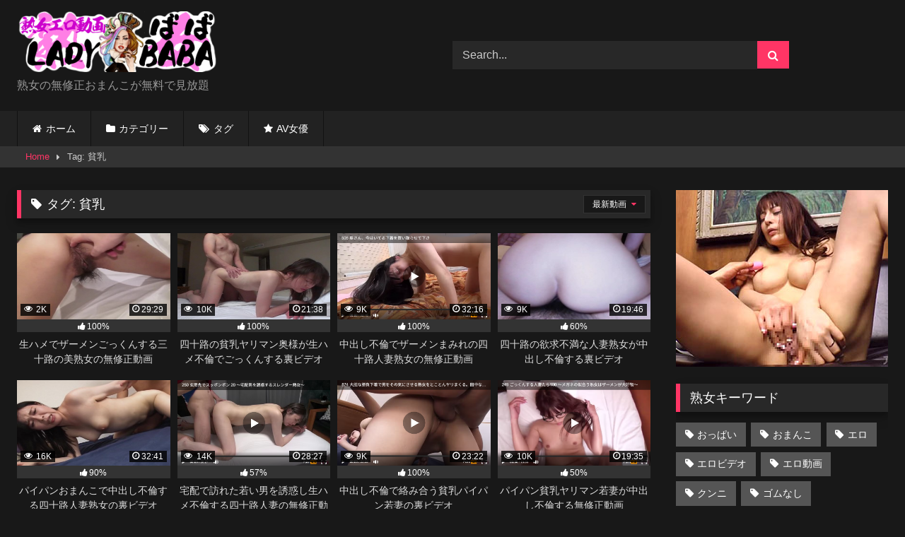

--- FILE ---
content_type: text/html; charset=UTF-8
request_url: https://ladiesbaba.com/archives/tag/%E8%B2%A7%E4%B9%B3
body_size: 19548
content:
<!DOCTYPE html>


<html lang="ja">
<head>
<meta charset="UTF-8">
<meta content='width=device-width, initial-scale=1.0, maximum-scale=1.0, user-scalable=0' name='viewport' />
<link rel="profile" href="http://gmpg.org/xfn/11">
<link rel="icon" href="
">

<!-- Meta social networks -->

<!-- Temp Style -->
<style>
	.post-thumbnail {
		padding-bottom: 56.25%;
	}
	.post-thumbnail video,
	.post-thumbnail img {
		object-fit: fill;
	}

	.video-debounce-bar {
		background: #FF3565!important;
	}

			
			#site-navigation {
			background: #222222;
		}
	
	.site-title a {
		font-family: Open Sans;
		font-size: 36px;
	}
	.site-branding .logo img {
		max-width: 300px;
		max-height: 120px;
		margin-top: 0px;
		margin-left: 0px;
	}
	a,
	.site-title a i,
	.thumb-block:hover .rating-bar i,
	.categories-list .thumb-block:hover .entry-header .cat-title:before,
	.required,
	.like #more:hover i,
	.dislike #less:hover i,
	.top-bar i:hover,
	.main-navigation .menu-item-has-children > a:after,
	.menu-toggle i,
	.main-navigation.toggled li:hover > a,
	.main-navigation.toggled li.focus > a,
	.main-navigation.toggled li.current_page_item > a,
	.main-navigation.toggled li.current-menu-item > a,
	#filters .filters-select:after,
	.morelink i,
	.top-bar .membership a i,
	.thumb-block:hover .photos-count i {
		color: #FF3565;
	}
	button,
	.button,
	input[type="button"],
	input[type="reset"],
	input[type="submit"],
	.label,
	.pagination ul li a.current,
	.pagination ul li a:hover,
	body #filters .label.secondary.active,
	.label.secondary:hover,
	.main-navigation li:hover > a,
	.main-navigation li.focus > a,
	.main-navigation li.current_page_item > a,
	.main-navigation li.current-menu-item > a,
	.widget_categories ul li a:hover,
	.comment-reply-link,
	a.tag-cloud-link:hover,
	.template-actors li a:hover {
		border-color: #FF3565!important;
		background-color: #FF3565!important;
	}
	.rating-bar-meter,
	.vjs-play-progress,
	#filters .filters-options span:hover,
	.bx-wrapper .bx-controls-direction a,
	.top-bar .social-share a:hover,
	.thumb-block:hover span.hd-video,
	.featured-carousel .slide a:hover span.hd-video,
	.appContainer .ctaButton {
		background-color: #FF3565!important;
	}
	#video-tabs button.tab-link.active,
	.title-block,
	.widget-title,
	.page-title,
	.page .entry-title,
	.comments-title,
	.comment-reply-title,
	.morelink:hover {
		border-color: #FF3565!important;
	}

	/* Small desktops ----------- */
	@media only screen  and (min-width : 64.001em) and (max-width : 84em) {
		#main .thumb-block {
			width: 25%!important;
		}
	}

	/* Desktops and laptops ----------- */
	@media only screen  and (min-width : 84.001em) {
		#main .thumb-block {
			width: 25%!important;
		}
	}

</style>

<!-- Google Analytics -->
<!-- Google tag (gtag.js) -->
<script async src="https://www.googletagmanager.com/gtag/js?id=G-Z1V7VHFMH6"></script>
<script>
  window.dataLayer = window.dataLayer || [];
  function gtag(){dataLayer.push(arguments);}
  gtag('js', new Date());

  gtag('config', 'G-Z1V7VHFMH6');
</script>
<!-- Meta Verification -->

<meta name='robots' content='index, follow, max-image-preview:large, max-snippet:-1, max-video-preview:-1' />
	<style>img:is([sizes="auto" i], [sizes^="auto," i]) { contain-intrinsic-size: 3000px 1500px }</style>
	
	<!-- This site is optimized with the Yoast SEO plugin v26.8 - https://yoast.com/product/yoast-seo-wordpress/ -->
	<title>貧乳 | レディーババ</title>
	<meta name="description" content="貧乳 熟女のおまんこ動画に関連するタグです。" />
	<link rel="canonical" href="https://ladiesbaba.com/archives/tag/貧乳" />
	<link rel="next" href="https://ladiesbaba.com/archives/tag/%e8%b2%a7%e4%b9%b3/page/2" />
	<meta property="og:locale" content="ja_JP" />
	<meta property="og:type" content="article" />
	<meta property="og:title" content="貧乳 | レディーババ" />
	<meta property="og:description" content="貧乳 熟女のおまんこ動画に関連するタグです。" />
	<meta property="og:url" content="https://ladiesbaba.com/archives/tag/貧乳" />
	<meta property="og:site_name" content="レディーババ" />
	<meta name="twitter:card" content="summary_large_image" />
	<script type="application/ld+json" class="yoast-schema-graph">{"@context":"https://schema.org","@graph":[{"@type":"CollectionPage","@id":"https://ladiesbaba.com/archives/tag/%e8%b2%a7%e4%b9%b3","url":"https://ladiesbaba.com/archives/tag/%e8%b2%a7%e4%b9%b3","name":"貧乳 | レディーババ","isPartOf":{"@id":"https://ladiesbaba.com/#website"},"primaryImageOfPage":{"@id":"https://ladiesbaba.com/archives/tag/%e8%b2%a7%e4%b9%b3#primaryimage"},"image":{"@id":"https://ladiesbaba.com/archives/tag/%e8%b2%a7%e4%b9%b3#primaryimage"},"thumbnailUrl":"https://ladiesbaba.com/wp-content/uploads/2026/01/e7949fe3838fe383a1e381a7e382b6e383bce383a1e383b3e38194e381a3e3818fe38293e38199e3828be4b889e58d81e8b7afe381aee7be8ee7869fe5a5b3e381ae.jpg","description":"貧乳 熟女のおまんこ動画に関連するタグです。","breadcrumb":{"@id":"https://ladiesbaba.com/archives/tag/%e8%b2%a7%e4%b9%b3#breadcrumb"},"inLanguage":"ja"},{"@type":"ImageObject","inLanguage":"ja","@id":"https://ladiesbaba.com/archives/tag/%e8%b2%a7%e4%b9%b3#primaryimage","url":"https://ladiesbaba.com/wp-content/uploads/2026/01/e7949fe3838fe383a1e381a7e382b6e383bce383a1e383b3e38194e381a3e3818fe38293e38199e3828be4b889e58d81e8b7afe381aee7be8ee7869fe5a5b3e381ae.jpg","contentUrl":"https://ladiesbaba.com/wp-content/uploads/2026/01/e7949fe3838fe383a1e381a7e382b6e383bce383a1e383b3e38194e381a3e3818fe38293e38199e3828be4b889e58d81e8b7afe381aee7be8ee7869fe5a5b3e381ae.jpg","width":320,"height":240},{"@type":"BreadcrumbList","@id":"https://ladiesbaba.com/archives/tag/%e8%b2%a7%e4%b9%b3#breadcrumb","itemListElement":[{"@type":"ListItem","position":1,"name":"ホーム","item":"https://ladiesbaba.com/"},{"@type":"ListItem","position":2,"name":"貧乳"}]},{"@type":"WebSite","@id":"https://ladiesbaba.com/#website","url":"https://ladiesbaba.com/","name":"レディーババ","description":"熟女の無修正おまんこが無料で見放題","publisher":{"@id":"https://ladiesbaba.com/#/schema/person/8aa6b113786f37ec0f2bd71cccf22c22"},"potentialAction":[{"@type":"SearchAction","target":{"@type":"EntryPoint","urlTemplate":"https://ladiesbaba.com/?s={search_term_string}"},"query-input":{"@type":"PropertyValueSpecification","valueRequired":true,"valueName":"search_term_string"}}],"inLanguage":"ja"},{"@type":["Person","Organization"],"@id":"https://ladiesbaba.com/#/schema/person/8aa6b113786f37ec0f2bd71cccf22c22","name":"Komachi","image":{"@type":"ImageObject","inLanguage":"ja","@id":"https://ladiesbaba.com/#/schema/person/image/","url":"https://secure.gravatar.com/avatar/5ddebe1a610d16c9ea7305e62f38160f89c583c3eddf0b9e6f1b8b4b40311747?s=96&d=mm&r=g","contentUrl":"https://secure.gravatar.com/avatar/5ddebe1a610d16c9ea7305e62f38160f89c583c3eddf0b9e6f1b8b4b40311747?s=96&d=mm&r=g","caption":"Komachi"},"logo":{"@id":"https://ladiesbaba.com/#/schema/person/image/"}}]}</script>
	<!-- / Yoast SEO plugin. -->


<link rel='dns-prefetch' href='//widgetlogic.org' />
<link rel="alternate" type="application/rss+xml" title="レディーババ &raquo; フィード" href="https://ladiesbaba.com/feed" />
<link rel="alternate" type="application/rss+xml" title="レディーババ &raquo; コメントフィード" href="https://ladiesbaba.com/comments/feed" />
<link rel="alternate" type="application/rss+xml" title="レディーババ &raquo; 貧乳 タグのフィード" href="https://ladiesbaba.com/archives/tag/%e8%b2%a7%e4%b9%b3/feed" />
<script type="text/javascript">
/* <![CDATA[ */
window._wpemojiSettings = {"baseUrl":"https:\/\/s.w.org\/images\/core\/emoji\/16.0.1\/72x72\/","ext":".png","svgUrl":"https:\/\/s.w.org\/images\/core\/emoji\/16.0.1\/svg\/","svgExt":".svg","source":{"concatemoji":"https:\/\/ladiesbaba.com\/wp-includes\/js\/wp-emoji-release.min.js?ver=6.8.3"}};
/*! This file is auto-generated */
!function(s,n){var o,i,e;function c(e){try{var t={supportTests:e,timestamp:(new Date).valueOf()};sessionStorage.setItem(o,JSON.stringify(t))}catch(e){}}function p(e,t,n){e.clearRect(0,0,e.canvas.width,e.canvas.height),e.fillText(t,0,0);var t=new Uint32Array(e.getImageData(0,0,e.canvas.width,e.canvas.height).data),a=(e.clearRect(0,0,e.canvas.width,e.canvas.height),e.fillText(n,0,0),new Uint32Array(e.getImageData(0,0,e.canvas.width,e.canvas.height).data));return t.every(function(e,t){return e===a[t]})}function u(e,t){e.clearRect(0,0,e.canvas.width,e.canvas.height),e.fillText(t,0,0);for(var n=e.getImageData(16,16,1,1),a=0;a<n.data.length;a++)if(0!==n.data[a])return!1;return!0}function f(e,t,n,a){switch(t){case"flag":return n(e,"\ud83c\udff3\ufe0f\u200d\u26a7\ufe0f","\ud83c\udff3\ufe0f\u200b\u26a7\ufe0f")?!1:!n(e,"\ud83c\udde8\ud83c\uddf6","\ud83c\udde8\u200b\ud83c\uddf6")&&!n(e,"\ud83c\udff4\udb40\udc67\udb40\udc62\udb40\udc65\udb40\udc6e\udb40\udc67\udb40\udc7f","\ud83c\udff4\u200b\udb40\udc67\u200b\udb40\udc62\u200b\udb40\udc65\u200b\udb40\udc6e\u200b\udb40\udc67\u200b\udb40\udc7f");case"emoji":return!a(e,"\ud83e\udedf")}return!1}function g(e,t,n,a){var r="undefined"!=typeof WorkerGlobalScope&&self instanceof WorkerGlobalScope?new OffscreenCanvas(300,150):s.createElement("canvas"),o=r.getContext("2d",{willReadFrequently:!0}),i=(o.textBaseline="top",o.font="600 32px Arial",{});return e.forEach(function(e){i[e]=t(o,e,n,a)}),i}function t(e){var t=s.createElement("script");t.src=e,t.defer=!0,s.head.appendChild(t)}"undefined"!=typeof Promise&&(o="wpEmojiSettingsSupports",i=["flag","emoji"],n.supports={everything:!0,everythingExceptFlag:!0},e=new Promise(function(e){s.addEventListener("DOMContentLoaded",e,{once:!0})}),new Promise(function(t){var n=function(){try{var e=JSON.parse(sessionStorage.getItem(o));if("object"==typeof e&&"number"==typeof e.timestamp&&(new Date).valueOf()<e.timestamp+604800&&"object"==typeof e.supportTests)return e.supportTests}catch(e){}return null}();if(!n){if("undefined"!=typeof Worker&&"undefined"!=typeof OffscreenCanvas&&"undefined"!=typeof URL&&URL.createObjectURL&&"undefined"!=typeof Blob)try{var e="postMessage("+g.toString()+"("+[JSON.stringify(i),f.toString(),p.toString(),u.toString()].join(",")+"));",a=new Blob([e],{type:"text/javascript"}),r=new Worker(URL.createObjectURL(a),{name:"wpTestEmojiSupports"});return void(r.onmessage=function(e){c(n=e.data),r.terminate(),t(n)})}catch(e){}c(n=g(i,f,p,u))}t(n)}).then(function(e){for(var t in e)n.supports[t]=e[t],n.supports.everything=n.supports.everything&&n.supports[t],"flag"!==t&&(n.supports.everythingExceptFlag=n.supports.everythingExceptFlag&&n.supports[t]);n.supports.everythingExceptFlag=n.supports.everythingExceptFlag&&!n.supports.flag,n.DOMReady=!1,n.readyCallback=function(){n.DOMReady=!0}}).then(function(){return e}).then(function(){var e;n.supports.everything||(n.readyCallback(),(e=n.source||{}).concatemoji?t(e.concatemoji):e.wpemoji&&e.twemoji&&(t(e.twemoji),t(e.wpemoji)))}))}((window,document),window._wpemojiSettings);
/* ]]> */
</script>
<style id='wp-emoji-styles-inline-css' type='text/css'>

	img.wp-smiley, img.emoji {
		display: inline !important;
		border: none !important;
		box-shadow: none !important;
		height: 1em !important;
		width: 1em !important;
		margin: 0 0.07em !important;
		vertical-align: -0.1em !important;
		background: none !important;
		padding: 0 !important;
	}
</style>
<link rel='stylesheet' id='wp-block-library-css' href='https://ladiesbaba.com/wp-includes/css/dist/block-library/style.min.css?ver=6.8.3' type='text/css' media='all' />
<style id='classic-theme-styles-inline-css' type='text/css'>
/*! This file is auto-generated */
.wp-block-button__link{color:#fff;background-color:#32373c;border-radius:9999px;box-shadow:none;text-decoration:none;padding:calc(.667em + 2px) calc(1.333em + 2px);font-size:1.125em}.wp-block-file__button{background:#32373c;color:#fff;text-decoration:none}
</style>
<link rel='stylesheet' id='block-widget-css' href='https://ladiesbaba.com/wp-content/plugins/widget-logic/block_widget/css/widget.css?ver=1768232727' type='text/css' media='all' />
<style id='global-styles-inline-css' type='text/css'>
:root{--wp--preset--aspect-ratio--square: 1;--wp--preset--aspect-ratio--4-3: 4/3;--wp--preset--aspect-ratio--3-4: 3/4;--wp--preset--aspect-ratio--3-2: 3/2;--wp--preset--aspect-ratio--2-3: 2/3;--wp--preset--aspect-ratio--16-9: 16/9;--wp--preset--aspect-ratio--9-16: 9/16;--wp--preset--color--black: #000000;--wp--preset--color--cyan-bluish-gray: #abb8c3;--wp--preset--color--white: #ffffff;--wp--preset--color--pale-pink: #f78da7;--wp--preset--color--vivid-red: #cf2e2e;--wp--preset--color--luminous-vivid-orange: #ff6900;--wp--preset--color--luminous-vivid-amber: #fcb900;--wp--preset--color--light-green-cyan: #7bdcb5;--wp--preset--color--vivid-green-cyan: #00d084;--wp--preset--color--pale-cyan-blue: #8ed1fc;--wp--preset--color--vivid-cyan-blue: #0693e3;--wp--preset--color--vivid-purple: #9b51e0;--wp--preset--gradient--vivid-cyan-blue-to-vivid-purple: linear-gradient(135deg,rgba(6,147,227,1) 0%,rgb(155,81,224) 100%);--wp--preset--gradient--light-green-cyan-to-vivid-green-cyan: linear-gradient(135deg,rgb(122,220,180) 0%,rgb(0,208,130) 100%);--wp--preset--gradient--luminous-vivid-amber-to-luminous-vivid-orange: linear-gradient(135deg,rgba(252,185,0,1) 0%,rgba(255,105,0,1) 100%);--wp--preset--gradient--luminous-vivid-orange-to-vivid-red: linear-gradient(135deg,rgba(255,105,0,1) 0%,rgb(207,46,46) 100%);--wp--preset--gradient--very-light-gray-to-cyan-bluish-gray: linear-gradient(135deg,rgb(238,238,238) 0%,rgb(169,184,195) 100%);--wp--preset--gradient--cool-to-warm-spectrum: linear-gradient(135deg,rgb(74,234,220) 0%,rgb(151,120,209) 20%,rgb(207,42,186) 40%,rgb(238,44,130) 60%,rgb(251,105,98) 80%,rgb(254,248,76) 100%);--wp--preset--gradient--blush-light-purple: linear-gradient(135deg,rgb(255,206,236) 0%,rgb(152,150,240) 100%);--wp--preset--gradient--blush-bordeaux: linear-gradient(135deg,rgb(254,205,165) 0%,rgb(254,45,45) 50%,rgb(107,0,62) 100%);--wp--preset--gradient--luminous-dusk: linear-gradient(135deg,rgb(255,203,112) 0%,rgb(199,81,192) 50%,rgb(65,88,208) 100%);--wp--preset--gradient--pale-ocean: linear-gradient(135deg,rgb(255,245,203) 0%,rgb(182,227,212) 50%,rgb(51,167,181) 100%);--wp--preset--gradient--electric-grass: linear-gradient(135deg,rgb(202,248,128) 0%,rgb(113,206,126) 100%);--wp--preset--gradient--midnight: linear-gradient(135deg,rgb(2,3,129) 0%,rgb(40,116,252) 100%);--wp--preset--font-size--small: 13px;--wp--preset--font-size--medium: 20px;--wp--preset--font-size--large: 36px;--wp--preset--font-size--x-large: 42px;--wp--preset--spacing--20: 0.44rem;--wp--preset--spacing--30: 0.67rem;--wp--preset--spacing--40: 1rem;--wp--preset--spacing--50: 1.5rem;--wp--preset--spacing--60: 2.25rem;--wp--preset--spacing--70: 3.38rem;--wp--preset--spacing--80: 5.06rem;--wp--preset--shadow--natural: 6px 6px 9px rgba(0, 0, 0, 0.2);--wp--preset--shadow--deep: 12px 12px 50px rgba(0, 0, 0, 0.4);--wp--preset--shadow--sharp: 6px 6px 0px rgba(0, 0, 0, 0.2);--wp--preset--shadow--outlined: 6px 6px 0px -3px rgba(255, 255, 255, 1), 6px 6px rgba(0, 0, 0, 1);--wp--preset--shadow--crisp: 6px 6px 0px rgba(0, 0, 0, 1);}:where(.is-layout-flex){gap: 0.5em;}:where(.is-layout-grid){gap: 0.5em;}body .is-layout-flex{display: flex;}.is-layout-flex{flex-wrap: wrap;align-items: center;}.is-layout-flex > :is(*, div){margin: 0;}body .is-layout-grid{display: grid;}.is-layout-grid > :is(*, div){margin: 0;}:where(.wp-block-columns.is-layout-flex){gap: 2em;}:where(.wp-block-columns.is-layout-grid){gap: 2em;}:where(.wp-block-post-template.is-layout-flex){gap: 1.25em;}:where(.wp-block-post-template.is-layout-grid){gap: 1.25em;}.has-black-color{color: var(--wp--preset--color--black) !important;}.has-cyan-bluish-gray-color{color: var(--wp--preset--color--cyan-bluish-gray) !important;}.has-white-color{color: var(--wp--preset--color--white) !important;}.has-pale-pink-color{color: var(--wp--preset--color--pale-pink) !important;}.has-vivid-red-color{color: var(--wp--preset--color--vivid-red) !important;}.has-luminous-vivid-orange-color{color: var(--wp--preset--color--luminous-vivid-orange) !important;}.has-luminous-vivid-amber-color{color: var(--wp--preset--color--luminous-vivid-amber) !important;}.has-light-green-cyan-color{color: var(--wp--preset--color--light-green-cyan) !important;}.has-vivid-green-cyan-color{color: var(--wp--preset--color--vivid-green-cyan) !important;}.has-pale-cyan-blue-color{color: var(--wp--preset--color--pale-cyan-blue) !important;}.has-vivid-cyan-blue-color{color: var(--wp--preset--color--vivid-cyan-blue) !important;}.has-vivid-purple-color{color: var(--wp--preset--color--vivid-purple) !important;}.has-black-background-color{background-color: var(--wp--preset--color--black) !important;}.has-cyan-bluish-gray-background-color{background-color: var(--wp--preset--color--cyan-bluish-gray) !important;}.has-white-background-color{background-color: var(--wp--preset--color--white) !important;}.has-pale-pink-background-color{background-color: var(--wp--preset--color--pale-pink) !important;}.has-vivid-red-background-color{background-color: var(--wp--preset--color--vivid-red) !important;}.has-luminous-vivid-orange-background-color{background-color: var(--wp--preset--color--luminous-vivid-orange) !important;}.has-luminous-vivid-amber-background-color{background-color: var(--wp--preset--color--luminous-vivid-amber) !important;}.has-light-green-cyan-background-color{background-color: var(--wp--preset--color--light-green-cyan) !important;}.has-vivid-green-cyan-background-color{background-color: var(--wp--preset--color--vivid-green-cyan) !important;}.has-pale-cyan-blue-background-color{background-color: var(--wp--preset--color--pale-cyan-blue) !important;}.has-vivid-cyan-blue-background-color{background-color: var(--wp--preset--color--vivid-cyan-blue) !important;}.has-vivid-purple-background-color{background-color: var(--wp--preset--color--vivid-purple) !important;}.has-black-border-color{border-color: var(--wp--preset--color--black) !important;}.has-cyan-bluish-gray-border-color{border-color: var(--wp--preset--color--cyan-bluish-gray) !important;}.has-white-border-color{border-color: var(--wp--preset--color--white) !important;}.has-pale-pink-border-color{border-color: var(--wp--preset--color--pale-pink) !important;}.has-vivid-red-border-color{border-color: var(--wp--preset--color--vivid-red) !important;}.has-luminous-vivid-orange-border-color{border-color: var(--wp--preset--color--luminous-vivid-orange) !important;}.has-luminous-vivid-amber-border-color{border-color: var(--wp--preset--color--luminous-vivid-amber) !important;}.has-light-green-cyan-border-color{border-color: var(--wp--preset--color--light-green-cyan) !important;}.has-vivid-green-cyan-border-color{border-color: var(--wp--preset--color--vivid-green-cyan) !important;}.has-pale-cyan-blue-border-color{border-color: var(--wp--preset--color--pale-cyan-blue) !important;}.has-vivid-cyan-blue-border-color{border-color: var(--wp--preset--color--vivid-cyan-blue) !important;}.has-vivid-purple-border-color{border-color: var(--wp--preset--color--vivid-purple) !important;}.has-vivid-cyan-blue-to-vivid-purple-gradient-background{background: var(--wp--preset--gradient--vivid-cyan-blue-to-vivid-purple) !important;}.has-light-green-cyan-to-vivid-green-cyan-gradient-background{background: var(--wp--preset--gradient--light-green-cyan-to-vivid-green-cyan) !important;}.has-luminous-vivid-amber-to-luminous-vivid-orange-gradient-background{background: var(--wp--preset--gradient--luminous-vivid-amber-to-luminous-vivid-orange) !important;}.has-luminous-vivid-orange-to-vivid-red-gradient-background{background: var(--wp--preset--gradient--luminous-vivid-orange-to-vivid-red) !important;}.has-very-light-gray-to-cyan-bluish-gray-gradient-background{background: var(--wp--preset--gradient--very-light-gray-to-cyan-bluish-gray) !important;}.has-cool-to-warm-spectrum-gradient-background{background: var(--wp--preset--gradient--cool-to-warm-spectrum) !important;}.has-blush-light-purple-gradient-background{background: var(--wp--preset--gradient--blush-light-purple) !important;}.has-blush-bordeaux-gradient-background{background: var(--wp--preset--gradient--blush-bordeaux) !important;}.has-luminous-dusk-gradient-background{background: var(--wp--preset--gradient--luminous-dusk) !important;}.has-pale-ocean-gradient-background{background: var(--wp--preset--gradient--pale-ocean) !important;}.has-electric-grass-gradient-background{background: var(--wp--preset--gradient--electric-grass) !important;}.has-midnight-gradient-background{background: var(--wp--preset--gradient--midnight) !important;}.has-small-font-size{font-size: var(--wp--preset--font-size--small) !important;}.has-medium-font-size{font-size: var(--wp--preset--font-size--medium) !important;}.has-large-font-size{font-size: var(--wp--preset--font-size--large) !important;}.has-x-large-font-size{font-size: var(--wp--preset--font-size--x-large) !important;}
:where(.wp-block-post-template.is-layout-flex){gap: 1.25em;}:where(.wp-block-post-template.is-layout-grid){gap: 1.25em;}
:where(.wp-block-columns.is-layout-flex){gap: 2em;}:where(.wp-block-columns.is-layout-grid){gap: 2em;}
:root :where(.wp-block-pullquote){font-size: 1.5em;line-height: 1.6;}
</style>
<link rel='stylesheet' id='wpst-font-awesome-css' href='https://ladiesbaba.com/wp-content/themes/retrotube/assets/stylesheets/font-awesome/css/font-awesome.min.css?ver=4.7.0' type='text/css' media='all' />
<link rel='stylesheet' id='wpst-style-css' href='https://ladiesbaba.com/wp-content/themes/retrotube/style.css?ver=1.10.2.1760939680' type='text/css' media='all' />
<script type="text/javascript" src="https://ladiesbaba.com/wp-includes/js/jquery/jquery.min.js?ver=3.7.1" id="jquery-core-js"></script>
<script type="text/javascript" src="https://ladiesbaba.com/wp-includes/js/jquery/jquery-migrate.min.js?ver=3.4.1" id="jquery-migrate-js"></script>
<link rel="https://api.w.org/" href="https://ladiesbaba.com/wp-json/" /><link rel="alternate" title="JSON" type="application/json" href="https://ladiesbaba.com/wp-json/wp/v2/tags/120" /><link rel="EditURI" type="application/rsd+xml" title="RSD" href="https://ladiesbaba.com/xmlrpc.php?rsd" />
<meta name="generator" content="WordPress 6.8.3" />
</head>

<body
class="archive tag tag-120 wp-embed-responsive wp-theme-retrotube group-blog hfeed">
<div id="page">
	<a class="skip-link screen-reader-text" href="#content">Skip to content</a>

	<header id="masthead" class="site-header" role="banner">

		
		<div class="site-branding row">
			<div class="logo">
									<a href="https://ladiesbaba.com/" rel="home" title="レディーババ"><img src="
										https://ladiesbaba.com/wp-content/uploads/2023/05/baba_logo.png					" alt="レディーババ"></a>
				
									<p class="site-description">
											熟女の無修正おまんこが無料で見放題					</p>
							</div>
							<div class="header-search ">
	<form method="get" id="searchform" action="https://ladiesbaba.com/">        
					<input class="input-group-field" value="Search..." name="s" id="s" onfocus="if (this.value == 'Search...') {this.value = '';}" onblur="if (this.value == '') {this.value = 'Search...';}" type="text" />
				
		<input class="button fa-input" type="submit" id="searchsubmit" value="&#xf002;" />        
	</form>
</div>								</div><!-- .site-branding -->

		<nav id="site-navigation" class="main-navigation
		" role="navigation">
			<div id="head-mobile"></div>
			<div class="button-nav"></div>
			<ul id="menu-main-menu" class="row"><li id="menu-item-41978" class="home-icon menu-item menu-item-type-custom menu-item-object-custom menu-item-home menu-item-41978"><a href="https://ladiesbaba.com">ホーム</a></li>
<li id="menu-item-41979" class="cat-icon menu-item menu-item-type-post_type menu-item-object-page menu-item-41979"><a href="https://ladiesbaba.com/categories">カテゴリー</a></li>
<li id="menu-item-41980" class="tag-icon menu-item menu-item-type-post_type menu-item-object-page menu-item-41980"><a href="https://ladiesbaba.com/tags">タグ</a></li>
<li id="menu-item-41981" class="star-icon menu-item menu-item-type-post_type menu-item-object-page menu-item-41981"><a href="https://ladiesbaba.com/actors">AV女優</a></li>
</ul>		</nav><!-- #site-navigation -->

		<div class="clear"></div>

			</header><!-- #masthead -->

	<div class="breadcrumbs-area"><div class="row"><div id="breadcrumbs"><a href="https://ladiesbaba.com">Home</a><span class="separator"><i class="fa fa-caret-right"></i></span><span class="current">Tag: 貧乳</span></div></div></div>
	
	<div id="content" class="site-content row">
	
		<div id="primary" class="content-area with-sidebar-right">
		<main id="main" class="site-main with-sidebar-right" role="main">
					<header class="page-header">
				<h1 class="widget-title"><i class="fa fa-tag"></i>タグ: <span>貧乳</span></h1>					<div id="filters">        
		<div class="filters-select">
					最新動画						<div class="filters-options">
									
					<span><a class="" href="/archives/tag/%E8%B2%A7%E4%B9%B3?filter=latest">最新動画</a></span>
											<span><a class="" href="/archives/tag/%E8%B2%A7%E4%B9%B3?filter=most-viewed">再生数の多い動画</a></span>											<span><a class="" href="/archives/tag/%E8%B2%A7%E4%B9%B3?filter=longest">長時間動画</a></span>			
											<span><a class="" href="/archives/tag/%E8%B2%A7%E4%B9%B3?filter=popular">人気動画</a></span>			
					<span><a class="" href="/archives/tag/%E8%B2%A7%E4%B9%B3?filter=random">ランダム動画</a></span>	
							</div>
		</div>
	</div>
			</header><!-- .page-header -->
			<div class="videos-list">
				
<article data-video-id="video_1" data-main-thumb="https://ladiesbaba.com/wp-content/uploads/2026/01/e7949fe3838fe383a1e381a7e382b6e383bce383a1e383b3e38194e381a3e3818fe38293e38199e3828be4b889e58d81e8b7afe381aee7be8ee7869fe5a5b3e381ae.jpg" data-thumbs="https://ei.phncdn.com/videos/202504/21/467549215/original/(m=eaf8Ggaaaa)(mh=B1U5XmNNFQbuE6by)1.jpg,https://ei.phncdn.com/videos/202504/21/467549215/original/(m=eaf8Ggaaaa)(mh=B1U5XmNNFQbuE6by)2.jpg,https://ei.phncdn.com/videos/202504/21/467549215/original/(m=eaf8Ggaaaa)(mh=B1U5XmNNFQbuE6by)3.jpg,https://ei.phncdn.com/videos/202504/21/467549215/original/(m=eaf8Ggaaaa)(mh=B1U5XmNNFQbuE6by)4.jpg,https://ei.phncdn.com/videos/202504/21/467549215/original/(m=eaf8Ggaaaa)(mh=B1U5XmNNFQbuE6by)5.jpg,https://ei.phncdn.com/videos/202504/21/467549215/original/(m=eaf8Ggaaaa)(mh=B1U5XmNNFQbuE6by)6.jpg,https://ei.phncdn.com/videos/202504/21/467549215/original/(m=eaf8Ggaaaa)(mh=B1U5XmNNFQbuE6by)7.jpg,https://ei.phncdn.com/videos/202504/21/467549215/original/(m=eaf8Ggaaaa)(mh=B1U5XmNNFQbuE6by)8.jpg,https://ei.phncdn.com/videos/202504/21/467549215/original/(m=eaf8Ggaaaa)(mh=B1U5XmNNFQbuE6by)9.jpg,https://ei.phncdn.com/videos/202504/21/467549215/original/(m=eaf8Ggaaaa)(mh=B1U5XmNNFQbuE6by)10.jpg,https://ei.phncdn.com/videos/202504/21/467549215/original/(m=eaf8Ggaaaa)(mh=B1U5XmNNFQbuE6by)11.jpg,https://ei.phncdn.com/videos/202504/21/467549215/original/(m=eaf8Ggaaaa)(mh=B1U5XmNNFQbuE6by)12.jpg,https://ei.phncdn.com/videos/202504/21/467549215/original/(m=eaf8Ggaaaa)(mh=B1U5XmNNFQbuE6by)13.jpg,https://ei.phncdn.com/videos/202504/21/467549215/original/(m=eaf8Ggaaaa)(mh=B1U5XmNNFQbuE6by)14.jpg,https://ei.phncdn.com/videos/202504/21/467549215/original/(m=eaf8Ggaaaa)(mh=B1U5XmNNFQbuE6by)15.jpg,https://ei.phncdn.com/videos/202504/21/467549215/original/(m=eaf8Ggaaaa)(mh=B1U5XmNNFQbuE6by)16.jpg" class="loop-video thumb-block video-preview-item post-48600 post type-post status-publish format-video has-post-thumbnail hentry category-1 category-5 tag-17 tag-615 tag-57 tag-88 tag-106 tag-47 tag-190 tag-414 tag-39 tag-114 tag-702 tag-910 tag-20 tag-100 tag-709 tag-409 tag-418 tag-81 tag-956 tag-120 tag-992 post_format-post-format-video" data-post-id="48600">
	<a href="https://ladiesbaba.com/archives/48600" title="生ハメでザーメンごっくんする三十路の美熟女の無修正動画">
		<div class="post-thumbnail">
			
			<div class="post-thumbnail-container"><img class="video-main-thumb" width="300" height="168.75" src="https://ladiesbaba.com/wp-content/uploads/2026/01/e7949fe3838fe383a1e381a7e382b6e383bce383a1e383b3e38194e381a3e3818fe38293e38199e3828be4b889e58d81e8b7afe381aee7be8ee7869fe5a5b3e381ae.jpg" alt="生ハメでザーメンごっくんする三十路の美熟女の無修正動画"></div>			<div class="video-overlay"></div>

						<span class="views"><i class="fa fa-eye"></i> 2K</span>			<span class="duration"><i class="fa fa-clock-o"></i>29:29</span>		</div>

		<div class="rating-bar"><div class="rating-bar-meter" style="width:100%"></div><i class="fa fa-thumbs-up" aria-hidden="true"></i><span>100%</span></div>
		<header class="entry-header">
			<span>生ハメでザーメンごっくんする三十路の美熟女の無修正動画</span>
		</header>
	</a>
</article>

<article data-video-id="video_2" data-main-thumb="https://ladiesbaba.com/wp-content/uploads/2026/01/e59b9be58d81e8b7afe381aee8b2a7e4b9b3e383a4e383aae3839ee383b3e5a5a5e6a798e3818ce7949fe3838fe383a1e4b88de580abe381a7e38194e381a3e3818f.jpg" data-thumbs="https://ei.phncdn.com/videos/202406/23/454214141/original/(m=eaf8Ggaaaa)(mh=fqQDwHT--nGJanH7)1.jpg,https://ei.phncdn.com/videos/202406/23/454214141/original/(m=eaf8Ggaaaa)(mh=fqQDwHT--nGJanH7)2.jpg,https://ei.phncdn.com/videos/202406/23/454214141/original/(m=eaf8Ggaaaa)(mh=fqQDwHT--nGJanH7)3.jpg,https://ei.phncdn.com/videos/202406/23/454214141/original/(m=eaf8Ggaaaa)(mh=fqQDwHT--nGJanH7)4.jpg,https://ei.phncdn.com/videos/202406/23/454214141/original/(m=eaf8Ggaaaa)(mh=fqQDwHT--nGJanH7)5.jpg,https://ei.phncdn.com/videos/202406/23/454214141/original/(m=eaf8Ggaaaa)(mh=fqQDwHT--nGJanH7)6.jpg,https://ei.phncdn.com/videos/202406/23/454214141/original/(m=eaf8Ggaaaa)(mh=fqQDwHT--nGJanH7)7.jpg,https://ei.phncdn.com/videos/202406/23/454214141/original/(m=eaf8Ggaaaa)(mh=fqQDwHT--nGJanH7)8.jpg,https://ei.phncdn.com/videos/202406/23/454214141/original/(m=eaf8Ggaaaa)(mh=fqQDwHT--nGJanH7)9.jpg,https://ei.phncdn.com/videos/202406/23/454214141/original/(m=eaf8Ggaaaa)(mh=fqQDwHT--nGJanH7)10.jpg,https://ei.phncdn.com/videos/202406/23/454214141/original/(m=eaf8Ggaaaa)(mh=fqQDwHT--nGJanH7)11.jpg,https://ei.phncdn.com/videos/202406/23/454214141/original/(m=eaf8Ggaaaa)(mh=fqQDwHT--nGJanH7)12.jpg,https://ei.phncdn.com/videos/202406/23/454214141/original/(m=eaf8Ggaaaa)(mh=fqQDwHT--nGJanH7)13.jpg,https://ei.phncdn.com/videos/202406/23/454214141/original/(m=eaf8Ggaaaa)(mh=fqQDwHT--nGJanH7)14.jpg,https://ei.phncdn.com/videos/202406/23/454214141/original/(m=eaf8Ggaaaa)(mh=fqQDwHT--nGJanH7)15.jpg,https://ei.phncdn.com/videos/202406/23/454214141/original/(m=eaf8Ggaaaa)(mh=fqQDwHT--nGJanH7)16.jpg" class="loop-video thumb-block video-preview-item post-48586 post type-post status-publish format-video has-post-thumbnail hentry category-1 category-6 tag-17 tag-615 tag-57 tag-190 tag-414 tag-39 tag-961 tag-114 tag-874 tag-25 tag-639 tag-910 tag-20 tag-854 tag-26 tag-409 tag-418 tag-736 tag-120 tag-992 post_format-post-format-video" data-post-id="48586">
	<a href="https://ladiesbaba.com/archives/48586" title="四十路の貧乳ヤリマン奥様が生ハメ不倫でごっくんする裏ビデオ">
		<div class="post-thumbnail">
			
			<div class="post-thumbnail-container"><img class="video-main-thumb" width="300" height="168.75" src="https://ladiesbaba.com/wp-content/uploads/2026/01/e59b9be58d81e8b7afe381aee8b2a7e4b9b3e383a4e383aae3839ee383b3e5a5a5e6a798e3818ce7949fe3838fe383a1e4b88de580abe381a7e38194e381a3e3818f.jpg" alt="四十路の貧乳ヤリマン奥様が生ハメ不倫でごっくんする裏ビデオ"></div>			<div class="video-overlay"></div>

						<span class="views"><i class="fa fa-eye"></i> 10K</span>			<span class="duration"><i class="fa fa-clock-o"></i>21:38</span>		</div>

		<div class="rating-bar"><div class="rating-bar-meter" style="width:100%"></div><i class="fa fa-thumbs-up" aria-hidden="true"></i><span>100%</span></div>
		<header class="entry-header">
			<span>四十路の貧乳ヤリマン奥様が生ハメ不倫でごっくんする裏ビデオ</span>
		</header>
	</a>
</article>

<article data-video-id="video_3" data-main-thumb="https://ladiesbaba.com/wp-content/uploads/2026/01/5eb4b439ea605d9997a622c378f51eee.png" data-thumbs="https://pix-fl.phncdn.com/c6371/videos/202507/14/15807105/original_15807105.mp4/plain/ex:1:no/bg:0:0:0/rs:fit:320:240/vts:1391?hdnea=st=1768277448~exp=1768363848~hdl=-1~hmac=7086872abdb52a4ac9cb18a14433852dfcdec110,https://pix-fl.phncdn.com/c6371/videos/202507/14/15807105/original_15807105.mp4/plain/ex:1:no/bg:0:0:0/rs:fit:320:240/vts:1391?hdnea=st=1768277448~exp=1768363848~hdl=-1~hmac=7086872abdb52a4ac9cb18a14433852dfcdec110,https://pix-fl.phncdn.com/c6371/videos/202507/14/15807105/original_15807105.mp4/plain/ex:1:no/bg:0:0:0/rs:fit:320:240/vts:1391?hdnea=st=1768277448~exp=1768363848~hdl=-1~hmac=7086872abdb52a4ac9cb18a14433852dfcdec110,https://pix-fl.phncdn.com/c6371/videos/202507/14/15807105/original_15807105.mp4/plain/ex:1:no/bg:0:0:0/rs:fit:320:240/vts:1391?hdnea=st=1768277448~exp=1768363848~hdl=-1~hmac=7086872abdb52a4ac9cb18a14433852dfcdec110,https://pix-fl.phncdn.com/c6371/videos/202507/14/15807105/original_15807105.mp4/plain/ex:1:no/bg:0:0:0/rs:fit:320:240/vts:1391?hdnea=st=1768277448~exp=1768363848~hdl=-1~hmac=7086872abdb52a4ac9cb18a14433852dfcdec110,https://pix-cdn77.phncdn.com/c6371/videos/202507/14/15807105/original_15807105.mp4/plain/ex:1:no/bg:0:0:0/rs:fit:320:240/vts:1391?hash=-4qvNZ9ylOFVgUSsQyogbv172rI=&amp;validto=1768363848,https://pix-fl.phncdn.com/c6371/videos/202507/14/15807105/original_15807105.mp4/plain/ex:1:no/bg:0:0:0/rs:fit:320:240/vts:1391?hdnea=st=1768277448~exp=1768363848~hdl=-1~hmac=7086872abdb52a4ac9cb18a14433852dfcdec110,https://pix-fl.phncdn.com/c6371/videos/202507/14/15807105/original_15807105.mp4/plain/ex:1:no/bg:0:0:0/rs:fit:320:240/vts:1391?hdnea=st=1768277448~exp=1768363848~hdl=-1~hmac=7086872abdb52a4ac9cb18a14433852dfcdec110,https://pix-fl.phncdn.com/c6371/videos/202507/14/15807105/original_15807105.mp4/plain/ex:1:no/bg:0:0:0/rs:fit:320:240/vts:1391?hdnea=st=1768277448~exp=1768363848~hdl=-1~hmac=7086872abdb52a4ac9cb18a14433852dfcdec110,https://pix-cdn77.phncdn.com/c6371/videos/202507/14/15807105/original_15807105.mp4/plain/ex:1:no/bg:0:0:0/rs:fit:320:240/vts:1391?hash=-4qvNZ9ylOFVgUSsQyogbv172rI=&amp;validto=1768363848,https://pix-cdn77.phncdn.com/c6371/videos/202507/14/15807105/original_15807105.mp4/plain/ex:1:no/bg:0:0:0/rs:fit:320:240/vts:1391?hash=-4qvNZ9ylOFVgUSsQyogbv172rI=&amp;validto=1768363848,https://pix-fl.phncdn.com/c6371/videos/202507/14/15807105/original_15807105.mp4/plain/ex:1:no/bg:0:0:0/rs:fit:320:240/vts:1391?hdnea=st=1768277448~exp=1768363848~hdl=-1~hmac=7086872abdb52a4ac9cb18a14433852dfcdec110,https://pix-fl.phncdn.com/c6371/videos/202507/14/15807105/original_15807105.mp4/plain/ex:1:no/bg:0:0:0/rs:fit:320:240/vts:1391?hdnea=st=1768277448~exp=1768363848~hdl=-1~hmac=7086872abdb52a4ac9cb18a14433852dfcdec110,https://pix-cdn77.phncdn.com/c6371/videos/202507/14/15807105/original_15807105.mp4/plain/ex:1:no/bg:0:0:0/rs:fit:320:240/vts:1391?hash=-4qvNZ9ylOFVgUSsQyogbv172rI=&amp;validto=1768363848,https://pix-fl.phncdn.com/c6371/videos/202507/14/15807105/original_15807105.mp4/plain/ex:1:no/bg:0:0:0/rs:fit:320:240/vts:1391?hdnea=st=1768277448~exp=1768363848~hdl=-1~hmac=7086872abdb52a4ac9cb18a14433852dfcdec110,https://pix-fl.phncdn.com/c6371/videos/202507/14/15807105/original_15807105.mp4/plain/ex:1:no/bg:0:0:0/rs:fit:320:240/vts:1391?hdnea=st=1768277448~exp=1768363848~hdl=-1~hmac=7086872abdb52a4ac9cb18a14433852dfcdec110" class="loop-video thumb-block video-preview-item post-48585 post type-post status-publish format-video has-post-thumbnail hentry category-1 category-6 tag-17 tag-57 tag-88 tag-190 tag-414 tag-39 tag-838 tag-25 tag-11 tag-12 tag-639 tag-456 tag-910 tag-100 tag-15 tag-409 tag-418 tag-956 tag-120 tag-992 post_format-post-format-video" data-post-id="48585">
	<a href="https://ladiesbaba.com/archives/48585" title="中出し不倫でザーメンまみれの四十路人妻熟女の無修正動画">
		<div class="post-thumbnail">
			
			<div class="post-thumbnail-container"><img class="video-main-thumb" width="300" height="168.75" src="https://ladiesbaba.com/wp-content/uploads/2026/01/5eb4b439ea605d9997a622c378f51eee.png" alt="中出し不倫でザーメンまみれの四十路人妻熟女の無修正動画"></div>			<div class="video-overlay"></div>

						<span class="views"><i class="fa fa-eye"></i> 9K</span>			<span class="duration"><i class="fa fa-clock-o"></i>32:16</span>		</div>

		<div class="rating-bar"><div class="rating-bar-meter" style="width:100%"></div><i class="fa fa-thumbs-up" aria-hidden="true"></i><span>100%</span></div>
		<header class="entry-header">
			<span>中出し不倫でザーメンまみれの四十路人妻熟女の無修正動画</span>
		</header>
	</a>
</article>

<article data-video-id="video_4" data-main-thumb="https://ladiesbaba.com/wp-content/uploads/2026/01/e59b9be58d81e8b7afe381aee6acb2e6b182e4b88de6ba80e381aae4babae5a6bbe7869fe5a5b3e3818ce4b8ade587bae38197e4b88de580abe38199e3828be8a38f.jpg" data-thumbs="https://ei.phncdn.com/videos/202405/13/452382971/original/(m=eaf8Ggaaaa)(mh=ez6zNXihIbQmCwPS)1.jpg,https://ei.phncdn.com/videos/202405/13/452382971/original/(m=eaf8Ggaaaa)(mh=ez6zNXihIbQmCwPS)2.jpg,https://ei.phncdn.com/videos/202405/13/452382971/original/(m=eaf8Ggaaaa)(mh=ez6zNXihIbQmCwPS)3.jpg,https://ei.phncdn.com/videos/202405/13/452382971/original/(m=eaf8Ggaaaa)(mh=ez6zNXihIbQmCwPS)4.jpg,https://ei.phncdn.com/videos/202405/13/452382971/original/(m=eaf8Ggaaaa)(mh=ez6zNXihIbQmCwPS)5.jpg,https://ei.phncdn.com/videos/202405/13/452382971/original/(m=eaf8Ggaaaa)(mh=ez6zNXihIbQmCwPS)6.jpg,https://ei.phncdn.com/videos/202405/13/452382971/original/(m=eaf8Ggaaaa)(mh=ez6zNXihIbQmCwPS)7.jpg,https://ei.phncdn.com/videos/202405/13/452382971/original/(m=eaf8Ggaaaa)(mh=ez6zNXihIbQmCwPS)8.jpg,https://ei.phncdn.com/videos/202405/13/452382971/original/(m=eaf8Ggaaaa)(mh=ez6zNXihIbQmCwPS)9.jpg,https://ei.phncdn.com/videos/202405/13/452382971/original/(m=eaf8Ggaaaa)(mh=ez6zNXihIbQmCwPS)10.jpg,https://ei.phncdn.com/videos/202405/13/452382971/original/(m=eaf8Ggaaaa)(mh=ez6zNXihIbQmCwPS)11.jpg,https://ei.phncdn.com/videos/202405/13/452382971/original/(m=eaf8Ggaaaa)(mh=ez6zNXihIbQmCwPS)12.jpg,https://ei.phncdn.com/videos/202405/13/452382971/original/(m=eaf8Ggaaaa)(mh=ez6zNXihIbQmCwPS)13.jpg,https://ei.phncdn.com/videos/202405/13/452382971/original/(m=eaf8Ggaaaa)(mh=ez6zNXihIbQmCwPS)14.jpg,https://ei.phncdn.com/videos/202405/13/452382971/original/(m=eaf8Ggaaaa)(mh=ez6zNXihIbQmCwPS)15.jpg,https://ei.phncdn.com/videos/202405/13/452382971/original/(m=eaf8Ggaaaa)(mh=ez6zNXihIbQmCwPS)16.jpg" class="loop-video thumb-block video-preview-item post-48556 post type-post status-publish format-video has-post-thumbnail hentry category-1 category-6 tag-17 tag-88 tag-414 tag-39 tag-114 tag-702 tag-25 tag-11 tag-12 tag-639 tag-524 tag-456 tag-910 tag-677 tag-100 tag-26 tag-15 tag-409 tag-736 tag-120 tag-404 tag-523 post_format-post-format-video" data-post-id="48556">
	<a href="https://ladiesbaba.com/archives/48556" title="四十路の欲求不満な人妻熟女が中出し不倫する裏ビデオ">
		<div class="post-thumbnail">
			
			<div class="post-thumbnail-container"><img class="video-main-thumb" width="300" height="168.75" src="https://ladiesbaba.com/wp-content/uploads/2026/01/e59b9be58d81e8b7afe381aee6acb2e6b182e4b88de6ba80e381aae4babae5a6bbe7869fe5a5b3e3818ce4b8ade587bae38197e4b88de580abe38199e3828be8a38f.jpg" alt="四十路の欲求不満な人妻熟女が中出し不倫する裏ビデオ"></div>			<div class="video-overlay"></div>

						<span class="views"><i class="fa fa-eye"></i> 9K</span>			<span class="duration"><i class="fa fa-clock-o"></i>19:46</span>		</div>

		<div class="rating-bar"><div class="rating-bar-meter" style="width:60%"></div><i class="fa fa-thumbs-up" aria-hidden="true"></i><span>60%</span></div>
		<header class="entry-header">
			<span>四十路の欲求不満な人妻熟女が中出し不倫する裏ビデオ</span>
		</header>
	</a>
</article>

<article data-video-id="video_5" data-main-thumb="https://ladiesbaba.com/wp-content/uploads/2026/01/e38391e382a4e38391e383b3e3818ae381bee38293e38193e381a7e4b8ade587bae38197e4b88de580abe38199e3828be59b9be58d81e8b7afe4babae5a6bbe7869f.jpg" data-thumbs="https://ei.phncdn.com/videos/202501/05/462763081/original/(m=eaf8Ggaaaa)(mh=yqvvwxs6pfCegUXL)1.jpg,https://ei.phncdn.com/videos/202501/05/462763081/original/(m=eaf8Ggaaaa)(mh=yqvvwxs6pfCegUXL)2.jpg,https://ei.phncdn.com/videos/202501/05/462763081/original/(m=eaf8Ggaaaa)(mh=yqvvwxs6pfCegUXL)3.jpg,https://ei.phncdn.com/videos/202501/05/462763081/original/(m=eaf8Ggaaaa)(mh=yqvvwxs6pfCegUXL)4.jpg,https://ei.phncdn.com/videos/202501/05/462763081/original/(m=eaf8Ggaaaa)(mh=yqvvwxs6pfCegUXL)5.jpg,https://ei.phncdn.com/videos/202501/05/462763081/original/(m=eaf8Ggaaaa)(mh=yqvvwxs6pfCegUXL)6.jpg,https://ei.phncdn.com/videos/202501/05/462763081/original/(m=eaf8Ggaaaa)(mh=yqvvwxs6pfCegUXL)7.jpg,https://ei.phncdn.com/videos/202501/05/462763081/original/(m=eaf8Ggaaaa)(mh=yqvvwxs6pfCegUXL)8.jpg,https://ei.phncdn.com/videos/202501/05/462763081/original/(m=eaf8Ggaaaa)(mh=yqvvwxs6pfCegUXL)9.jpg,https://ei.phncdn.com/videos/202501/05/462763081/original/(m=eaf8Ggaaaa)(mh=yqvvwxs6pfCegUXL)10.jpg,https://ei.phncdn.com/videos/202501/05/462763081/original/(m=eaf8Ggaaaa)(mh=yqvvwxs6pfCegUXL)11.jpg,https://ei.phncdn.com/videos/202501/05/462763081/original/(m=eaf8Ggaaaa)(mh=yqvvwxs6pfCegUXL)12.jpg,https://ei.phncdn.com/videos/202501/05/462763081/original/(m=eaf8Ggaaaa)(mh=yqvvwxs6pfCegUXL)13.jpg,https://ei.phncdn.com/videos/202501/05/462763081/original/(m=eaf8Ggaaaa)(mh=yqvvwxs6pfCegUXL)14.jpg,https://ei.phncdn.com/videos/202501/05/462763081/original/(m=eaf8Ggaaaa)(mh=yqvvwxs6pfCegUXL)15.jpg,https://ei.phncdn.com/videos/202501/05/462763081/original/(m=eaf8Ggaaaa)(mh=yqvvwxs6pfCegUXL)16.jpg" class="loop-video thumb-block video-preview-item post-48543 post type-post status-publish format-video has-post-thumbnail hentry category-1 category-6 tag-17 tag-95 tag-57 tag-390 tag-106 tag-190 tag-143 tag-468 tag-414 tag-39 tag-838 tag-25 tag-11 tag-12 tag-639 tag-456 tag-910 tag-16 tag-100 tag-26 tag-15 tag-409 tag-418 tag-736 tag-120 tag-992 post_format-post-format-video" data-post-id="48543">
	<a href="https://ladiesbaba.com/archives/48543" title="パイパンおまんこで中出し不倫する四十路人妻熟女の裏ビデオ">
		<div class="post-thumbnail">
			
			<div class="post-thumbnail-container"><img class="video-main-thumb" width="300" height="168.75" src="https://ladiesbaba.com/wp-content/uploads/2026/01/e38391e382a4e38391e383b3e3818ae381bee38293e38193e381a7e4b8ade587bae38197e4b88de580abe38199e3828be59b9be58d81e8b7afe4babae5a6bbe7869f.jpg" alt="パイパンおまんこで中出し不倫する四十路人妻熟女の裏ビデオ"></div>			<div class="video-overlay"></div>

						<span class="views"><i class="fa fa-eye"></i> 16K</span>			<span class="duration"><i class="fa fa-clock-o"></i>32:41</span>		</div>

		<div class="rating-bar"><div class="rating-bar-meter" style="width:90%"></div><i class="fa fa-thumbs-up" aria-hidden="true"></i><span>90%</span></div>
		<header class="entry-header">
			<span>パイパンおまんこで中出し不倫する四十路人妻熟女の裏ビデオ</span>
		</header>
	</a>
</article>

<article data-video-id="video_6" data-main-thumb="https://ladiesbaba.com/wp-content/uploads/2026/01/f30c786aafb6022edc3afb706be08d32.png" data-thumbs="https://pix-fl.phncdn.com/c6371/videos/202510/20/26862675/original_26862675.mp4/plain/ex:1:no/bg:0:0:0/rs:fit:320:240/vts:1219?hdnea=st=1767067677~exp=1767154077~hdl=-1~hmac=16801c5b8ac258bd7405a7a221efc26125a6f28b,https://pix-cdn77.phncdn.com/c6371/videos/202510/20/26862675/original_26862675.mp4/plain/ex:1:no/bg:0:0:0/rs:fit:320:240/vts:1219?hash=vm7wM96OdP5LhM1syK4IW6Mib3c=&amp;validto=1767154077,https://pix-cdn77.phncdn.com/c6371/videos/202510/20/26862675/original_26862675.mp4/plain/ex:1:no/bg:0:0:0/rs:fit:320:240/vts:1219?hash=vm7wM96OdP5LhM1syK4IW6Mib3c=&amp;validto=1767154077,https://pix-fl.phncdn.com/c6371/videos/202510/20/26862675/original_26862675.mp4/plain/ex:1:no/bg:0:0:0/rs:fit:320:240/vts:1219?hdnea=st=1767067677~exp=1767154077~hdl=-1~hmac=16801c5b8ac258bd7405a7a221efc26125a6f28b,https://pix-fl.phncdn.com/c6371/videos/202510/20/26862675/original_26862675.mp4/plain/ex:1:no/bg:0:0:0/rs:fit:320:240/vts:1219?hdnea=st=1767067677~exp=1767154077~hdl=-1~hmac=16801c5b8ac258bd7405a7a221efc26125a6f28b,https://pix-fl.phncdn.com/c6371/videos/202510/20/26862675/original_26862675.mp4/plain/ex:1:no/bg:0:0:0/rs:fit:320:240/vts:1219?hdnea=st=1767067677~exp=1767154077~hdl=-1~hmac=16801c5b8ac258bd7405a7a221efc26125a6f28b,https://pix-fl.phncdn.com/c6371/videos/202510/20/26862675/original_26862675.mp4/plain/ex:1:no/bg:0:0:0/rs:fit:320:240/vts:1219?hdnea=st=1767067677~exp=1767154077~hdl=-1~hmac=16801c5b8ac258bd7405a7a221efc26125a6f28b,https://pix-cdn77.phncdn.com/c6371/videos/202510/20/26862675/original_26862675.mp4/plain/ex:1:no/bg:0:0:0/rs:fit:320:240/vts:1219?hash=vm7wM96OdP5LhM1syK4IW6Mib3c=&amp;validto=1767154077,https://pix-cdn77.phncdn.com/c6371/videos/202510/20/26862675/original_26862675.mp4/plain/ex:1:no/bg:0:0:0/rs:fit:320:240/vts:1219?hash=vm7wM96OdP5LhM1syK4IW6Mib3c=&amp;validto=1767154077,https://pix-cdn77.phncdn.com/c6371/videos/202510/20/26862675/original_26862675.mp4/plain/ex:1:no/bg:0:0:0/rs:fit:320:240/vts:1219?hash=vm7wM96OdP5LhM1syK4IW6Mib3c=&amp;validto=1767154077,https://pix-cdn77.phncdn.com/c6371/videos/202510/20/26862675/original_26862675.mp4/plain/ex:1:no/bg:0:0:0/rs:fit:320:240/vts:1219?hash=vm7wM96OdP5LhM1syK4IW6Mib3c=&amp;validto=1767154077,https://pix-cdn77.phncdn.com/c6371/videos/202510/20/26862675/original_26862675.mp4/plain/ex:1:no/bg:0:0:0/rs:fit:320:240/vts:1219?hash=vm7wM96OdP5LhM1syK4IW6Mib3c=&amp;validto=1767154077,https://pix-cdn77.phncdn.com/c6371/videos/202510/20/26862675/original_26862675.mp4/plain/ex:1:no/bg:0:0:0/rs:fit:320:240/vts:1219?hash=vm7wM96OdP5LhM1syK4IW6Mib3c=&amp;validto=1767154077,https://pix-cdn77.phncdn.com/c6371/videos/202510/20/26862675/original_26862675.mp4/plain/ex:1:no/bg:0:0:0/rs:fit:320:240/vts:1219?hash=vm7wM96OdP5LhM1syK4IW6Mib3c=&amp;validto=1767154077,https://pix-cdn77.phncdn.com/c6371/videos/202510/20/26862675/original_26862675.mp4/plain/ex:1:no/bg:0:0:0/rs:fit:320:240/vts:1219?hash=vm7wM96OdP5LhM1syK4IW6Mib3c=&amp;validto=1767154077,https://pix-fl.phncdn.com/c6371/videos/202510/20/26862675/original_26862675.mp4/plain/ex:1:no/bg:0:0:0/rs:fit:320:240/vts:1219?hdnea=st=1767067677~exp=1767154077~hdl=-1~hmac=16801c5b8ac258bd7405a7a221efc26125a6f28b,https://ladiesbaba.com/wp-content/uploads/2026/01/f30c786aafb6022edc3afb706be08d32.png" class="loop-video thumb-block video-preview-item post-48502 post type-post status-publish format-video has-post-thumbnail hentry category-1 category-6 tag-17 tag-1856 tag-88 tag-190 tag-414 tag-39 tag-114 tag-838 tag-25 tag-704 tag-12 tag-456 tag-910 tag-16 tag-525 tag-100 tag-15 tag-409 tag-418 tag-736 tag-956 tag-461 tag-120 tag-992 post_format-post-format-video" data-post-id="48502">
	<a href="https://ladiesbaba.com/archives/48502" title="宅配で訪れた若い男を誘惑し生ハメ不倫する四十路人妻の無修正動画">
		<div class="post-thumbnail">
			
			<div class="post-thumbnail-container"><img class="video-main-thumb" width="300" height="168.75" src="https://ladiesbaba.com/wp-content/uploads/2026/01/f30c786aafb6022edc3afb706be08d32.png" alt="宅配で訪れた若い男を誘惑し生ハメ不倫する四十路人妻の無修正動画"></div>			<div class="video-overlay"></div>

						<span class="views"><i class="fa fa-eye"></i> 14K</span>			<span class="duration"><i class="fa fa-clock-o"></i>28:27</span>		</div>

		<div class="rating-bar"><div class="rating-bar-meter" style="width:57%"></div><i class="fa fa-thumbs-up" aria-hidden="true"></i><span>57%</span></div>
		<header class="entry-header">
			<span>宅配で訪れた若い男を誘惑し生ハメ不倫する四十路人妻の無修正動画</span>
		</header>
	</a>
</article>

<article data-video-id="video_7" data-main-thumb="https://ladiesbaba.com/wp-content/uploads/2026/01/ef598563ec2936855e0b56ce75a40706.png" data-thumbs="https://pix-fl.phncdn.com/c6371/videos/202509/04/21427405/original_21427405.mp4/plain/ex:1:no/bg:0:0:0/rs:fit:320:240/vts:1000?hdnea=st=1767067677~exp=1767154077~hdl=-1~hmac=3cac44faf160f6a309cd9bc517783e1854ecd241,https://pix-cdn77.phncdn.com/c6371/videos/202509/04/21427405/original_21427405.mp4/plain/ex:1:no/bg:0:0:0/rs:fit:320:240/vts:1000?hash=tsXKU3T7f2c16uh-qkvB2Jqlk7g=&amp;validto=1767154077,https://pix-cdn77.phncdn.com/c6371/videos/202509/04/21427405/original_21427405.mp4/plain/ex:1:no/bg:0:0:0/rs:fit:320:240/vts:1000?hash=tsXKU3T7f2c16uh-qkvB2Jqlk7g=&amp;validto=1767154077,https://pix-cdn77.phncdn.com/c6371/videos/202509/04/21427405/original_21427405.mp4/plain/ex:1:no/bg:0:0:0/rs:fit:320:240/vts:1000?hash=tsXKU3T7f2c16uh-qkvB2Jqlk7g=&amp;validto=1767154077,https://pix-cdn77.phncdn.com/c6371/videos/202509/04/21427405/original_21427405.mp4/plain/ex:1:no/bg:0:0:0/rs:fit:320:240/vts:1000?hash=tsXKU3T7f2c16uh-qkvB2Jqlk7g=&amp;validto=1767154077,https://pix-fl.phncdn.com/c6371/videos/202509/04/21427405/original_21427405.mp4/plain/ex:1:no/bg:0:0:0/rs:fit:320:240/vts:1000?hdnea=st=1767067677~exp=1767154077~hdl=-1~hmac=3cac44faf160f6a309cd9bc517783e1854ecd241,https://pix-cdn77.phncdn.com/c6371/videos/202509/04/21427405/original_21427405.mp4/plain/ex:1:no/bg:0:0:0/rs:fit:320:240/vts:1000?hash=tsXKU3T7f2c16uh-qkvB2Jqlk7g=&amp;validto=1767154077,https://pix-cdn77.phncdn.com/c6371/videos/202509/04/21427405/original_21427405.mp4/plain/ex:1:no/bg:0:0:0/rs:fit:320:240/vts:1000?hash=tsXKU3T7f2c16uh-qkvB2Jqlk7g=&amp;validto=1767154077,https://pix-fl.phncdn.com/c6371/videos/202509/04/21427405/original_21427405.mp4/plain/ex:1:no/bg:0:0:0/rs:fit:320:240/vts:1000?hdnea=st=1767067677~exp=1767154077~hdl=-1~hmac=3cac44faf160f6a309cd9bc517783e1854ecd241,https://pix-cdn77.phncdn.com/c6371/videos/202509/04/21427405/original_21427405.mp4/plain/ex:1:no/bg:0:0:0/rs:fit:320:240/vts:1000?hash=tsXKU3T7f2c16uh-qkvB2Jqlk7g=&amp;validto=1767154077,https://pix-cdn77.phncdn.com/c6371/videos/202509/04/21427405/original_21427405.mp4/plain/ex:1:no/bg:0:0:0/rs:fit:320:240/vts:1000?hash=tsXKU3T7f2c16uh-qkvB2Jqlk7g=&amp;validto=1767154077,https://pix-cdn77.phncdn.com/c6371/videos/202509/04/21427405/original_21427405.mp4/plain/ex:1:no/bg:0:0:0/rs:fit:320:240/vts:1000?hash=tsXKU3T7f2c16uh-qkvB2Jqlk7g=&amp;validto=1767154077,https://pix-cdn77.phncdn.com/c6371/videos/202509/04/21427405/original_21427405.mp4/plain/ex:1:no/bg:0:0:0/rs:fit:320:240/vts:1000?hash=tsXKU3T7f2c16uh-qkvB2Jqlk7g=&amp;validto=1767154077,https://pix-fl.phncdn.com/c6371/videos/202509/04/21427405/original_21427405.mp4/plain/ex:1:no/bg:0:0:0/rs:fit:320:240/vts:1000?hdnea=st=1767067677~exp=1767154077~hdl=-1~hmac=3cac44faf160f6a309cd9bc517783e1854ecd241,https://pix-fl.phncdn.com/c6371/videos/202509/04/21427405/original_21427405.mp4/plain/ex:1:no/bg:0:0:0/rs:fit:320:240/vts:1000?hdnea=st=1767067677~exp=1767154077~hdl=-1~hmac=3cac44faf160f6a309cd9bc517783e1854ecd241,https://pix-cdn77.phncdn.com/c6371/videos/202509/04/21427405/original_21427405.mp4/plain/ex:1:no/bg:0:0:0/rs:fit:320:240/vts:1000?hash=tsXKU3T7f2c16uh-qkvB2Jqlk7g=&amp;validto=1767154077,https://ladiesbaba.com/wp-content/uploads/2026/01/ef598563ec2936855e0b56ce75a40706.png" class="loop-video thumb-block video-preview-item post-48498 post type-post status-publish format-video has-post-thumbnail hentry category-1 category-4 tag-17 tag-57 tag-88 tag-190 tag-468 tag-414 tag-39 tag-702 tag-25 tag-11 tag-639 tag-456 tag-100 tag-26 tag-409 tag-418 tag-736 tag-37 tag-120 tag-992 post_format-post-format-video" data-post-id="48498">
	<a href="https://ladiesbaba.com/archives/48498" title="中出し不倫で絡み合う貧乳パイパン若妻の裏ビデオ">
		<div class="post-thumbnail">
			
			<div class="post-thumbnail-container"><img class="video-main-thumb" width="300" height="168.75" src="https://ladiesbaba.com/wp-content/uploads/2026/01/ef598563ec2936855e0b56ce75a40706.png" alt="中出し不倫で絡み合う貧乳パイパン若妻の裏ビデオ"></div>			<div class="video-overlay"></div>

						<span class="views"><i class="fa fa-eye"></i> 9K</span>			<span class="duration"><i class="fa fa-clock-o"></i>23:22</span>		</div>

		<div class="rating-bar"><div class="rating-bar-meter" style="width:100%"></div><i class="fa fa-thumbs-up" aria-hidden="true"></i><span>100%</span></div>
		<header class="entry-header">
			<span>中出し不倫で絡み合う貧乳パイパン若妻の裏ビデオ</span>
		</header>
	</a>
</article>

<article data-video-id="video_8" data-main-thumb="https://ladiesbaba.com/wp-content/uploads/2026/01/9c2d3a2765b15a3972ad5f764bb92498.png" data-thumbs="https://pix-cdn77.phncdn.com/c6371/videos/202510/20/26862615/original_26862615.mp4/plain/ex:1:no/bg:0:0:0/rs:fit:320:240/vts:839?hash=_iUELINxDgEqRhAU4Vs0BSbRjoQ=&amp;validto=1767154076,https://pix-fl.phncdn.com/c6371/videos/202510/20/26862615/original_26862615.mp4/plain/ex:1:no/bg:0:0:0/rs:fit:320:240/vts:839?hdnea=st=1767067676~exp=1767154076~hdl=-1~hmac=2faed0dc4af21ba89051ba81dc0a212b820c5a74,https://pix-fl.phncdn.com/c6371/videos/202510/20/26862615/original_26862615.mp4/plain/ex:1:no/bg:0:0:0/rs:fit:320:240/vts:839?hdnea=st=1767067676~exp=1767154076~hdl=-1~hmac=2faed0dc4af21ba89051ba81dc0a212b820c5a74,https://pix-cdn77.phncdn.com/c6371/videos/202510/20/26862615/original_26862615.mp4/plain/ex:1:no/bg:0:0:0/rs:fit:320:240/vts:839?hash=_iUELINxDgEqRhAU4Vs0BSbRjoQ=&amp;validto=1767154076,https://pix-cdn77.phncdn.com/c6371/videos/202510/20/26862615/original_26862615.mp4/plain/ex:1:no/bg:0:0:0/rs:fit:320:240/vts:839?hash=_iUELINxDgEqRhAU4Vs0BSbRjoQ=&amp;validto=1767154076,https://pix-fl.phncdn.com/c6371/videos/202510/20/26862615/original_26862615.mp4/plain/ex:1:no/bg:0:0:0/rs:fit:320:240/vts:839?hdnea=st=1767067676~exp=1767154076~hdl=-1~hmac=2faed0dc4af21ba89051ba81dc0a212b820c5a74,https://pix-fl.phncdn.com/c6371/videos/202510/20/26862615/original_26862615.mp4/plain/ex:1:no/bg:0:0:0/rs:fit:320:240/vts:839?hdnea=st=1767067676~exp=1767154076~hdl=-1~hmac=2faed0dc4af21ba89051ba81dc0a212b820c5a74,https://pix-fl.phncdn.com/c6371/videos/202510/20/26862615/original_26862615.mp4/plain/ex:1:no/bg:0:0:0/rs:fit:320:240/vts:839?hdnea=st=1767067676~exp=1767154076~hdl=-1~hmac=2faed0dc4af21ba89051ba81dc0a212b820c5a74,https://pix-cdn77.phncdn.com/c6371/videos/202510/20/26862615/original_26862615.mp4/plain/ex:1:no/bg:0:0:0/rs:fit:320:240/vts:839?hash=_iUELINxDgEqRhAU4Vs0BSbRjoQ=&amp;validto=1767154076,https://pix-cdn77.phncdn.com/c6371/videos/202510/20/26862615/original_26862615.mp4/plain/ex:1:no/bg:0:0:0/rs:fit:320:240/vts:839?hash=_iUELINxDgEqRhAU4Vs0BSbRjoQ=&amp;validto=1767154076,https://pix-fl.phncdn.com/c6371/videos/202510/20/26862615/original_26862615.mp4/plain/ex:1:no/bg:0:0:0/rs:fit:320:240/vts:839?hdnea=st=1767067676~exp=1767154076~hdl=-1~hmac=2faed0dc4af21ba89051ba81dc0a212b820c5a74,https://pix-fl.phncdn.com/c6371/videos/202510/20/26862615/original_26862615.mp4/plain/ex:1:no/bg:0:0:0/rs:fit:320:240/vts:839?hdnea=st=1767067676~exp=1767154076~hdl=-1~hmac=2faed0dc4af21ba89051ba81dc0a212b820c5a74,https://pix-fl.phncdn.com/c6371/videos/202510/20/26862615/original_26862615.mp4/plain/ex:1:no/bg:0:0:0/rs:fit:320:240/vts:839?hdnea=st=1767067676~exp=1767154076~hdl=-1~hmac=2faed0dc4af21ba89051ba81dc0a212b820c5a74,https://pix-fl.phncdn.com/c6371/videos/202510/20/26862615/original_26862615.mp4/plain/ex:1:no/bg:0:0:0/rs:fit:320:240/vts:839?hdnea=st=1767067676~exp=1767154076~hdl=-1~hmac=2faed0dc4af21ba89051ba81dc0a212b820c5a74,https://pix-cdn77.phncdn.com/c6371/videos/202510/20/26862615/original_26862615.mp4/plain/ex:1:no/bg:0:0:0/rs:fit:320:240/vts:839?hash=_iUELINxDgEqRhAU4Vs0BSbRjoQ=&amp;validto=1767154076,https://pix-cdn77.phncdn.com/c6371/videos/202510/20/26862615/original_26862615.mp4/plain/ex:1:no/bg:0:0:0/rs:fit:320:240/vts:839?hash=_iUELINxDgEqRhAU4Vs0BSbRjoQ=&amp;validto=1767154076,https://ladiesbaba.com/wp-content/uploads/2026/01/9c2d3a2765b15a3972ad5f764bb92498.png" class="loop-video thumb-block video-preview-item post-48499 post type-post status-publish format-video has-post-thumbnail hentry category-1 category-4 tag-17 tag-57 tag-136 tag-468 tag-414 tag-39 tag-961 tag-874 tag-25 tag-11 tag-639 tag-456 tag-910 tag-16 tag-409 tag-418 tag-37 tag-956 tag-120 post_format-post-format-video" data-post-id="48499">
	<a href="https://ladiesbaba.com/archives/48499" title="パイパン貧乳ヤリマン若妻が中出し不倫する無修正動画">
		<div class="post-thumbnail">
			
			<div class="post-thumbnail-container"><img class="video-main-thumb" width="300" height="168.75" src="https://ladiesbaba.com/wp-content/uploads/2026/01/9c2d3a2765b15a3972ad5f764bb92498.png" alt="パイパン貧乳ヤリマン若妻が中出し不倫する無修正動画"></div>			<div class="video-overlay"></div>

						<span class="views"><i class="fa fa-eye"></i> 10K</span>			<span class="duration"><i class="fa fa-clock-o"></i>19:35</span>		</div>

		<div class="rating-bar"><div class="rating-bar-meter" style="width:50%"></div><i class="fa fa-thumbs-up" aria-hidden="true"></i><span>50%</span></div>
		<header class="entry-header">
			<span>パイパン貧乳ヤリマン若妻が中出し不倫する無修正動画</span>
		</header>
	</a>
</article>

<article data-video-id="video_9" data-main-thumb="https://ladiesbaba.com/wp-content/uploads/2026/01/c5957914e3d1cf633b2b6b1638576821.png" data-thumbs="https://pix-fl.phncdn.com/c6371/videos/202510/23/27266925/original_27266925.mp4/plain/ex:1:no/bg:0:0:0/rs:fit:320:240/vts:1161?hdnea=st=1767063900~exp=1767150300~hdl=-1~hmac=04f20c52a9b414f8fdf81b2aac1a40e60710d5f8,https://pix-cdn77.phncdn.com/c6371/videos/202510/23/27266925/original_27266925.mp4/plain/ex:1:no/bg:0:0:0/rs:fit:320:240/vts:1161?hash=F34RnnI9Se6gWpiPU62Y8vncixo=&amp;validto=1767150300,https://pix-fl.phncdn.com/c6371/videos/202510/23/27266925/original_27266925.mp4/plain/ex:1:no/bg:0:0:0/rs:fit:320:240/vts:1161?hdnea=st=1767063900~exp=1767150300~hdl=-1~hmac=04f20c52a9b414f8fdf81b2aac1a40e60710d5f8,https://pix-fl.phncdn.com/c6371/videos/202510/23/27266925/original_27266925.mp4/plain/ex:1:no/bg:0:0:0/rs:fit:320:240/vts:1161?hdnea=st=1767063900~exp=1767150300~hdl=-1~hmac=04f20c52a9b414f8fdf81b2aac1a40e60710d5f8,https://pix-fl.phncdn.com/c6371/videos/202510/23/27266925/original_27266925.mp4/plain/ex:1:no/bg:0:0:0/rs:fit:320:240/vts:1161?hdnea=st=1767063900~exp=1767150300~hdl=-1~hmac=04f20c52a9b414f8fdf81b2aac1a40e60710d5f8,https://pix-cdn77.phncdn.com/c6371/videos/202510/23/27266925/original_27266925.mp4/plain/ex:1:no/bg:0:0:0/rs:fit:320:240/vts:1161?hash=F34RnnI9Se6gWpiPU62Y8vncixo=&amp;validto=1767150300,https://pix-fl.phncdn.com/c6371/videos/202510/23/27266925/original_27266925.mp4/plain/ex:1:no/bg:0:0:0/rs:fit:320:240/vts:1161?hdnea=st=1767063900~exp=1767150300~hdl=-1~hmac=04f20c52a9b414f8fdf81b2aac1a40e60710d5f8,https://pix-fl.phncdn.com/c6371/videos/202510/23/27266925/original_27266925.mp4/plain/ex:1:no/bg:0:0:0/rs:fit:320:240/vts:1161?hdnea=st=1767063900~exp=1767150300~hdl=-1~hmac=04f20c52a9b414f8fdf81b2aac1a40e60710d5f8,https://pix-cdn77.phncdn.com/c6371/videos/202510/23/27266925/original_27266925.mp4/plain/ex:1:no/bg:0:0:0/rs:fit:320:240/vts:1161?hash=F34RnnI9Se6gWpiPU62Y8vncixo=&amp;validto=1767150300,https://pix-fl.phncdn.com/c6371/videos/202510/23/27266925/original_27266925.mp4/plain/ex:1:no/bg:0:0:0/rs:fit:320:240/vts:1161?hdnea=st=1767063900~exp=1767150300~hdl=-1~hmac=04f20c52a9b414f8fdf81b2aac1a40e60710d5f8,https://pix-cdn77.phncdn.com/c6371/videos/202510/23/27266925/original_27266925.mp4/plain/ex:1:no/bg:0:0:0/rs:fit:320:240/vts:1161?hash=F34RnnI9Se6gWpiPU62Y8vncixo=&amp;validto=1767150300,https://pix-fl.phncdn.com/c6371/videos/202510/23/27266925/original_27266925.mp4/plain/ex:1:no/bg:0:0:0/rs:fit:320:240/vts:1161?hdnea=st=1767063900~exp=1767150300~hdl=-1~hmac=04f20c52a9b414f8fdf81b2aac1a40e60710d5f8,https://pix-fl.phncdn.com/c6371/videos/202510/23/27266925/original_27266925.mp4/plain/ex:1:no/bg:0:0:0/rs:fit:320:240/vts:1161?hdnea=st=1767063900~exp=1767150300~hdl=-1~hmac=04f20c52a9b414f8fdf81b2aac1a40e60710d5f8,https://pix-fl.phncdn.com/c6371/videos/202510/23/27266925/original_27266925.mp4/plain/ex:1:no/bg:0:0:0/rs:fit:320:240/vts:1161?hdnea=st=1767063900~exp=1767150300~hdl=-1~hmac=04f20c52a9b414f8fdf81b2aac1a40e60710d5f8,https://pix-cdn77.phncdn.com/c6371/videos/202510/23/27266925/original_27266925.mp4/plain/ex:1:no/bg:0:0:0/rs:fit:320:240/vts:1161?hash=F34RnnI9Se6gWpiPU62Y8vncixo=&amp;validto=1767150300,https://pix-cdn77.phncdn.com/c6371/videos/202510/23/27266925/original_27266925.mp4/plain/ex:1:no/bg:0:0:0/rs:fit:320:240/vts:1161?hash=F34RnnI9Se6gWpiPU62Y8vncixo=&amp;validto=1767150300,https://ladiesbaba.com/wp-content/uploads/2026/01/c5957914e3d1cf633b2b6b1638576821.png" class="loop-video thumb-block video-preview-item post-48483 post type-post status-publish format-video has-post-thumbnail hentry category-1 category-5 tag-17 tag-150 tag-57 tag-390 tag-88 tag-47 tag-613 tag-468 tag-39 tag-702 tag-11 tag-456 tag-910 tag-16 tag-100 tag-26 tag-409 tag-418 tag-81 tag-120 tag-992 post_format-post-format-video" data-post-id="48483">
	<a href="https://ladiesbaba.com/archives/48483" title="三十路の貧乳パイパン美熟女が中出し性行為で絡み合う裏ビデオ">
		<div class="post-thumbnail">
			
			<div class="post-thumbnail-container"><img class="video-main-thumb" width="300" height="168.75" src="https://ladiesbaba.com/wp-content/uploads/2026/01/c5957914e3d1cf633b2b6b1638576821.png" alt="三十路の貧乳パイパン美熟女が中出し性行為で絡み合う裏ビデオ"></div>			<div class="video-overlay"></div>

						<span class="views"><i class="fa fa-eye"></i> 15K</span>			<span class="duration"><i class="fa fa-clock-o"></i>27:03</span>		</div>

		<div class="rating-bar"><div class="rating-bar-meter" style="width:33%"></div><i class="fa fa-thumbs-up" aria-hidden="true"></i><span>33%</span></div>
		<header class="entry-header">
			<span>三十路の貧乳パイパン美熟女が中出し性行為で絡み合う裏ビデオ</span>
		</header>
	</a>
</article>

<article data-video-id="video_10" data-main-thumb="https://ladiesbaba.com/wp-content/uploads/2026/01/11a25884c470647b5266f97919366a03.png" data-thumbs="https://pix-cdn77.phncdn.com/c6371/videos/202507/30/17642735/original_17642735.mp4/plain/ex:1:no/bg:0:0:0/rs:fit:320:240/vts:1046?hash=RZ8tnx1oGLugiW0K7yy8QKodOu8=&amp;validto=1767150299,https://pix-fl.phncdn.com/c6371/videos/202507/30/17642735/original_17642735.mp4/plain/ex:1:no/bg:0:0:0/rs:fit:320:240/vts:1046?hdnea=st=1767063899~exp=1767150299~hdl=-1~hmac=1f0d2833e4769e518a6f5115c092cf5f08d2ae15,https://pix-fl.phncdn.com/c6371/videos/202507/30/17642735/original_17642735.mp4/plain/ex:1:no/bg:0:0:0/rs:fit:320:240/vts:1046?hdnea=st=1767063899~exp=1767150299~hdl=-1~hmac=1f0d2833e4769e518a6f5115c092cf5f08d2ae15,https://pix-cdn77.phncdn.com/c6371/videos/202507/30/17642735/original_17642735.mp4/plain/ex:1:no/bg:0:0:0/rs:fit:320:240/vts:1046?hash=RZ8tnx1oGLugiW0K7yy8QKodOu8=&amp;validto=1767150299,https://pix-cdn77.phncdn.com/c6371/videos/202507/30/17642735/original_17642735.mp4/plain/ex:1:no/bg:0:0:0/rs:fit:320:240/vts:1046?hash=RZ8tnx1oGLugiW0K7yy8QKodOu8=&amp;validto=1767150299,https://pix-fl.phncdn.com/c6371/videos/202507/30/17642735/original_17642735.mp4/plain/ex:1:no/bg:0:0:0/rs:fit:320:240/vts:1046?hdnea=st=1767063899~exp=1767150299~hdl=-1~hmac=1f0d2833e4769e518a6f5115c092cf5f08d2ae15,https://pix-fl.phncdn.com/c6371/videos/202507/30/17642735/original_17642735.mp4/plain/ex:1:no/bg:0:0:0/rs:fit:320:240/vts:1046?hdnea=st=1767063899~exp=1767150299~hdl=-1~hmac=1f0d2833e4769e518a6f5115c092cf5f08d2ae15,https://pix-fl.phncdn.com/c6371/videos/202507/30/17642735/original_17642735.mp4/plain/ex:1:no/bg:0:0:0/rs:fit:320:240/vts:1046?hdnea=st=1767063899~exp=1767150299~hdl=-1~hmac=1f0d2833e4769e518a6f5115c092cf5f08d2ae15,https://pix-cdn77.phncdn.com/c6371/videos/202507/30/17642735/original_17642735.mp4/plain/ex:1:no/bg:0:0:0/rs:fit:320:240/vts:1046?hash=RZ8tnx1oGLugiW0K7yy8QKodOu8=&amp;validto=1767150299,https://pix-fl.phncdn.com/c6371/videos/202507/30/17642735/original_17642735.mp4/plain/ex:1:no/bg:0:0:0/rs:fit:320:240/vts:1046?hdnea=st=1767063899~exp=1767150299~hdl=-1~hmac=1f0d2833e4769e518a6f5115c092cf5f08d2ae15,https://pix-cdn77.phncdn.com/c6371/videos/202507/30/17642735/original_17642735.mp4/plain/ex:1:no/bg:0:0:0/rs:fit:320:240/vts:1046?hash=RZ8tnx1oGLugiW0K7yy8QKodOu8=&amp;validto=1767150299,https://pix-cdn77.phncdn.com/c6371/videos/202507/30/17642735/original_17642735.mp4/plain/ex:1:no/bg:0:0:0/rs:fit:320:240/vts:1046?hash=RZ8tnx1oGLugiW0K7yy8QKodOu8=&amp;validto=1767150299,https://pix-cdn77.phncdn.com/c6371/videos/202507/30/17642735/original_17642735.mp4/plain/ex:1:no/bg:0:0:0/rs:fit:320:240/vts:1046?hash=RZ8tnx1oGLugiW0K7yy8QKodOu8=&amp;validto=1767150299,https://pix-fl.phncdn.com/c6371/videos/202507/30/17642735/original_17642735.mp4/plain/ex:1:no/bg:0:0:0/rs:fit:320:240/vts:1046?hdnea=st=1767063899~exp=1767150299~hdl=-1~hmac=1f0d2833e4769e518a6f5115c092cf5f08d2ae15,https://pix-fl.phncdn.com/c6371/videos/202507/30/17642735/original_17642735.mp4/plain/ex:1:no/bg:0:0:0/rs:fit:320:240/vts:1046?hdnea=st=1767063899~exp=1767150299~hdl=-1~hmac=1f0d2833e4769e518a6f5115c092cf5f08d2ae15,https://pix-fl.phncdn.com/c6371/videos/202507/30/17642735/original_17642735.mp4/plain/ex:1:no/bg:0:0:0/rs:fit:320:240/vts:1046?hdnea=st=1767063899~exp=1767150299~hdl=-1~hmac=1f0d2833e4769e518a6f5115c092cf5f08d2ae15,https://ladiesbaba.com/wp-content/uploads/2026/01/11a25884c470647b5266f97919366a03.png,https://ladiesbaba.com/wp-content/uploads/2026/01/11a25884c470647b5266f97919366a03.png,https://ladiesbaba.com/wp-content/uploads/2026/01/11a25884c470647b5266f97919366a03.png,https://ladiesbaba.com/wp-content/uploads/2026/01/11a25884c470647b5266f97919366a03.png" class="loop-video thumb-block video-preview-item post-48477 post type-post status-publish format-video has-post-thumbnail hentry category-1 category-6 tag-17 tag-1572 tag-857 tag-136 tag-190 tag-414 tag-39 tag-702 tag-25 tag-639 tag-910 tag-450 tag-100 tag-77 tag-26 tag-1039 tag-409 tag-418 tag-407 tag-120 tag-992 post_format-post-format-video" data-post-id="48477">
	<a href="https://ladiesbaba.com/archives/48477" title="生ハメ不倫をハメ撮りする貧乳ガリガリ四十路熟女妻の裏ビデオ">
		<div class="post-thumbnail">
			
			<div class="post-thumbnail-container"><img class="video-main-thumb" width="300" height="168.75" src="https://ladiesbaba.com/wp-content/uploads/2026/01/11a25884c470647b5266f97919366a03.png" alt="生ハメ不倫をハメ撮りする貧乳ガリガリ四十路熟女妻の裏ビデオ"></div>			<div class="video-overlay"></div>

						<span class="views"><i class="fa fa-eye"></i> 12K</span>			<span class="duration"><i class="fa fa-clock-o"></i>24:25</span>		</div>

		<div class="rating-bar"><div class="rating-bar-meter" style="width:66%"></div><i class="fa fa-thumbs-up" aria-hidden="true"></i><span>66%</span></div>
		<header class="entry-header">
			<span>生ハメ不倫をハメ撮りする貧乳ガリガリ四十路熟女妻の裏ビデオ</span>
		</header>
	</a>
</article>

<article data-video-id="video_11" data-main-thumb="https://ladiesbaba.com/wp-content/uploads/2025/12/8851a3ad2a2561ef0f89ac97e96d1e72.png" data-thumbs="https://pix-cdn77.phncdn.com/c6371/videos/202509/02/21205955/original_21205955.mp4/plain/ex:1:no/bg:0:0:0/rs:fit:320:240/vts:1115?hash=hdIlG8t4rKsSPHIaSlaAt-_mLsU=&amp;validto=1765855552,https://pix-cdn77.phncdn.com/c6371/videos/202509/02/21205955/original_21205955.mp4/plain/ex:1:no/bg:0:0:0/rs:fit:320:240/vts:1115?hash=hdIlG8t4rKsSPHIaSlaAt-_mLsU=&amp;validto=1765855552,https://pix-fl.phncdn.com/c6371/videos/202509/02/21205955/original_21205955.mp4/plain/ex:1:no/bg:0:0:0/rs:fit:320:240/vts:1115?hdnea=st=1765769152~exp=1765855552~hdl=-1~hmac=fe2d0baef5cdeeb7ef92b0c669eef3b246fb744c,https://pix-fl.phncdn.com/c6371/videos/202509/02/21205955/original_21205955.mp4/plain/ex:1:no/bg:0:0:0/rs:fit:320:240/vts:1115?hdnea=st=1765769152~exp=1765855552~hdl=-1~hmac=fe2d0baef5cdeeb7ef92b0c669eef3b246fb744c,https://pix-cdn77.phncdn.com/c6371/videos/202509/02/21205955/original_21205955.mp4/plain/ex:1:no/bg:0:0:0/rs:fit:320:240/vts:1115?hash=hdIlG8t4rKsSPHIaSlaAt-_mLsU=&amp;validto=1765855552,https://pix-fl.phncdn.com/c6371/videos/202509/02/21205955/original_21205955.mp4/plain/ex:1:no/bg:0:0:0/rs:fit:320:240/vts:1115?hdnea=st=1765769152~exp=1765855552~hdl=-1~hmac=fe2d0baef5cdeeb7ef92b0c669eef3b246fb744c,https://pix-cdn77.phncdn.com/c6371/videos/202509/02/21205955/original_21205955.mp4/plain/ex:1:no/bg:0:0:0/rs:fit:320:240/vts:1115?hash=hdIlG8t4rKsSPHIaSlaAt-_mLsU=&amp;validto=1765855552,https://pix-cdn77.phncdn.com/c6371/videos/202509/02/21205955/original_21205955.mp4/plain/ex:1:no/bg:0:0:0/rs:fit:320:240/vts:1115?hash=hdIlG8t4rKsSPHIaSlaAt-_mLsU=&amp;validto=1765855552,https://pix-cdn77.phncdn.com/c6371/videos/202509/02/21205955/original_21205955.mp4/plain/ex:1:no/bg:0:0:0/rs:fit:320:240/vts:1115?hash=hdIlG8t4rKsSPHIaSlaAt-_mLsU=&amp;validto=1765855552,https://pix-cdn77.phncdn.com/c6371/videos/202509/02/21205955/original_21205955.mp4/plain/ex:1:no/bg:0:0:0/rs:fit:320:240/vts:1115?hash=hdIlG8t4rKsSPHIaSlaAt-_mLsU=&amp;validto=1765855552,https://pix-fl.phncdn.com/c6371/videos/202509/02/21205955/original_21205955.mp4/plain/ex:1:no/bg:0:0:0/rs:fit:320:240/vts:1115?hdnea=st=1765769152~exp=1765855552~hdl=-1~hmac=fe2d0baef5cdeeb7ef92b0c669eef3b246fb744c,https://pix-fl.phncdn.com/c6371/videos/202509/02/21205955/original_21205955.mp4/plain/ex:1:no/bg:0:0:0/rs:fit:320:240/vts:1115?hdnea=st=1765769152~exp=1765855552~hdl=-1~hmac=fe2d0baef5cdeeb7ef92b0c669eef3b246fb744c,https://pix-cdn77.phncdn.com/c6371/videos/202509/02/21205955/original_21205955.mp4/plain/ex:1:no/bg:0:0:0/rs:fit:320:240/vts:1115?hash=hdIlG8t4rKsSPHIaSlaAt-_mLsU=&amp;validto=1765855552,https://pix-cdn77.phncdn.com/c6371/videos/202509/02/21205955/original_21205955.mp4/plain/ex:1:no/bg:0:0:0/rs:fit:320:240/vts:1115?hash=hdIlG8t4rKsSPHIaSlaAt-_mLsU=&amp;validto=1765855552,https://pix-cdn77.phncdn.com/c6371/videos/202509/02/21205955/original_21205955.mp4/plain/ex:1:no/bg:0:0:0/rs:fit:320:240/vts:1115?hash=hdIlG8t4rKsSPHIaSlaAt-_mLsU=&amp;validto=1765855552,https://pix-cdn77.phncdn.com/c6371/videos/202509/02/21205955/original_21205955.mp4/plain/ex:1:no/bg:0:0:0/rs:fit:320:240/vts:1115?hash=hdIlG8t4rKsSPHIaSlaAt-_mLsU=&amp;validto=1765855552" class="loop-video thumb-block video-preview-item post-48395 post type-post status-publish format-video has-post-thumbnail hentry category-1 category-5 tag-45 tag-17 tag-95 tag-57 tag-88 tag-190 tag-414 tag-39 tag-838 tag-25 tag-11 tag-12 tag-639 tag-910 tag-811 tag-459 tag-525 tag-100 tag-26 tag-409 tag-418 tag-125 tag-81 tag-120 tag-155 tag-992 post_format-post-format-video" data-post-id="48395">
	<a href="https://ladiesbaba.com/archives/48395" title="三十路の人妻美熟女女将が中出し性接待する無修正動画">
		<div class="post-thumbnail">
			
			<div class="post-thumbnail-container"><img class="video-main-thumb" width="300" height="168.75" src="https://ladiesbaba.com/wp-content/uploads/2025/12/8851a3ad2a2561ef0f89ac97e96d1e72.png" alt="三十路の人妻美熟女女将が中出し性接待する無修正動画"></div>			<div class="video-overlay"></div>

						<span class="views"><i class="fa fa-eye"></i> 12K</span>			<span class="duration"><i class="fa fa-clock-o"></i>26:00</span>		</div>

		<div class="rating-bar"><div class="rating-bar-meter" style="width:75%"></div><i class="fa fa-thumbs-up" aria-hidden="true"></i><span>75%</span></div>
		<header class="entry-header">
			<span>三十路の人妻美熟女女将が中出し性接待する無修正動画</span>
		</header>
	</a>
</article>

<article data-video-id="video_12" data-main-thumb="https://ladiesbaba.com/wp-content/uploads/2025/12/e4b889e58d81e8b7afe381aee4babae5a6bbe8b2a7e4b9b3e38391e382a4e38391e383b3e382ade383a3e38390e5aca2e3818ce4b8ade587bae38197e4b88de580ab.jpg" data-thumbs="https://ei.phncdn.com/videos/201404/26/26022352/original/(m=eaf8Ggaaaa)(mh=falT4I3rFXlREt32)1.jpg,https://ei.phncdn.com/videos/201404/26/26022352/original/(m=eaf8Ggaaaa)(mh=falT4I3rFXlREt32)2.jpg,https://ei.phncdn.com/videos/201404/26/26022352/original/(m=eaf8Ggaaaa)(mh=falT4I3rFXlREt32)3.jpg,https://ei.phncdn.com/videos/201404/26/26022352/original/(m=eaf8Ggaaaa)(mh=falT4I3rFXlREt32)4.jpg,https://ei.phncdn.com/videos/201404/26/26022352/original/(m=eaf8Ggaaaa)(mh=falT4I3rFXlREt32)5.jpg,https://ei.phncdn.com/videos/201404/26/26022352/original/(m=eaf8Ggaaaa)(mh=falT4I3rFXlREt32)6.jpg,https://ei.phncdn.com/videos/201404/26/26022352/original/(m=eaf8Ggaaaa)(mh=falT4I3rFXlREt32)7.jpg,https://ei.phncdn.com/videos/201404/26/26022352/original/(m=eaf8Ggaaaa)(mh=falT4I3rFXlREt32)8.jpg,https://ei.phncdn.com/videos/201404/26/26022352/original/(m=eaf8Ggaaaa)(mh=falT4I3rFXlREt32)9.jpg,https://ei.phncdn.com/videos/201404/26/26022352/original/(m=eaf8Ggaaaa)(mh=falT4I3rFXlREt32)10.jpg,https://ei.phncdn.com/videos/201404/26/26022352/original/(m=eaf8Ggaaaa)(mh=falT4I3rFXlREt32)11.jpg,https://ei.phncdn.com/videos/201404/26/26022352/original/(m=eaf8Ggaaaa)(mh=falT4I3rFXlREt32)12.jpg,https://ei.phncdn.com/videos/201404/26/26022352/original/(m=eaf8Ggaaaa)(mh=falT4I3rFXlREt32)13.jpg,https://ei.phncdn.com/videos/201404/26/26022352/original/(m=eaf8Ggaaaa)(mh=falT4I3rFXlREt32)14.jpg,https://ei.phncdn.com/videos/201404/26/26022352/original/(m=eaf8Ggaaaa)(mh=falT4I3rFXlREt32)15.jpg,https://ei.phncdn.com/videos/201404/26/26022352/original/(m=eaf8Ggaaaa)(mh=falT4I3rFXlREt32)16.jpg" class="loop-video thumb-block video-preview-item post-48377 post type-post status-publish format-video has-post-thumbnail hentry category-1 category-5 tag-45 tag-17 tag-539 tag-69 tag-95 tag-57 tag-390 tag-406 tag-468 tag-715 tag-39 tag-961 tag-692 tag-874 tag-25 tag-11 tag-12 tag-639 tag-456 tag-1200 tag-498 tag-459 tag-96 tag-409 tag-418 tag-956 tag-120 tag-155 post_format-post-format-video" data-post-id="48377">
	<a href="https://ladiesbaba.com/archives/48377" title="三十路の人妻貧乳パイパンキャバ嬢が中出し不倫する無修正動画">
		<div class="post-thumbnail">
			
			<div class="post-thumbnail-container"><img class="video-main-thumb" width="300" height="168.75" src="https://ladiesbaba.com/wp-content/uploads/2025/12/e4b889e58d81e8b7afe381aee4babae5a6bbe8b2a7e4b9b3e38391e382a4e38391e383b3e382ade383a3e38390e5aca2e3818ce4b8ade587bae38197e4b88de580ab.jpg" alt="三十路の人妻貧乳パイパンキャバ嬢が中出し不倫する無修正動画"></div>			<div class="video-overlay"></div>

						<span class="views"><i class="fa fa-eye"></i> 9K</span>			<span class="duration"><i class="fa fa-clock-o"></i>50:18</span>		</div>

		<div class="rating-bar"><div class="rating-bar-meter" style="width:71%"></div><i class="fa fa-thumbs-up" aria-hidden="true"></i><span>71%</span></div>
		<header class="entry-header">
			<span>三十路の人妻貧乳パイパンキャバ嬢が中出し不倫する無修正動画</span>
		</header>
	</a>
</article>

<article data-video-id="video_13" data-main-thumb="https://ladiesbaba.com/wp-content/uploads/2025/12/e8b2a7e4b9b3e382ace383aae382ace383aae59b9be58d81e8b7afe381aee6b7abe4b9b1e7869fe5a5b3e5a6bbe381aee4b8ade587bae38197e4b88de580abe38199.jpg" data-thumbs="https://ei.phncdn.com/videos/202408/27/457003161/original/(m=eaf8Ggaaaa)(mh=4PJeB7lesMf_fqXa)1.jpg,https://ei.phncdn.com/videos/202408/27/457003161/original/(m=eaf8Ggaaaa)(mh=4PJeB7lesMf_fqXa)2.jpg,https://ei.phncdn.com/videos/202408/27/457003161/original/(m=eaf8Ggaaaa)(mh=4PJeB7lesMf_fqXa)3.jpg,https://ei.phncdn.com/videos/202408/27/457003161/original/(m=eaf8Ggaaaa)(mh=4PJeB7lesMf_fqXa)4.jpg,https://ei.phncdn.com/videos/202408/27/457003161/original/(m=eaf8Ggaaaa)(mh=4PJeB7lesMf_fqXa)5.jpg,https://ei.phncdn.com/videos/202408/27/457003161/original/(m=eaf8Ggaaaa)(mh=4PJeB7lesMf_fqXa)6.jpg,https://ei.phncdn.com/videos/202408/27/457003161/original/(m=eaf8Ggaaaa)(mh=4PJeB7lesMf_fqXa)7.jpg,https://ei.phncdn.com/videos/202408/27/457003161/original/(m=eaf8Ggaaaa)(mh=4PJeB7lesMf_fqXa)8.jpg,https://ei.phncdn.com/videos/202408/27/457003161/original/(m=eaf8Ggaaaa)(mh=4PJeB7lesMf_fqXa)9.jpg,https://ei.phncdn.com/videos/202408/27/457003161/original/(m=eaf8Ggaaaa)(mh=4PJeB7lesMf_fqXa)10.jpg,https://ei.phncdn.com/videos/202408/27/457003161/original/(m=eaf8Ggaaaa)(mh=4PJeB7lesMf_fqXa)11.jpg,https://ei.phncdn.com/videos/202408/27/457003161/original/(m=eaf8Ggaaaa)(mh=4PJeB7lesMf_fqXa)12.jpg,https://ei.phncdn.com/videos/202408/27/457003161/original/(m=eaf8Ggaaaa)(mh=4PJeB7lesMf_fqXa)13.jpg,https://ei.phncdn.com/videos/202408/27/457003161/original/(m=eaf8Ggaaaa)(mh=4PJeB7lesMf_fqXa)14.jpg,https://ei.phncdn.com/videos/202408/27/457003161/original/(m=eaf8Ggaaaa)(mh=4PJeB7lesMf_fqXa)15.jpg,https://ei.phncdn.com/videos/202408/27/457003161/original/(m=eaf8Ggaaaa)(mh=4PJeB7lesMf_fqXa)16.jpg" class="loop-video thumb-block video-preview-item post-48364 post type-post status-publish format-video has-post-thumbnail hentry category-1 category-6 tag-17 tag-857 tag-57 tag-190 tag-468 tag-414 tag-39 tag-961 tag-25 tag-11 tag-639 tag-456 tag-910 tag-96 tag-525 tag-77 tag-1039 tag-409 tag-418 tag-956 tag-120 tag-992 post_format-post-format-video" data-post-id="48364">
	<a href="https://ladiesbaba.com/archives/48364" title="貧乳ガリガリ四十路の淫乱熟女妻の中出し不倫する無修正動画">
		<div class="post-thumbnail">
			
			<div class="post-thumbnail-container"><img class="video-main-thumb" width="300" height="168.75" src="https://ladiesbaba.com/wp-content/uploads/2025/12/e8b2a7e4b9b3e382ace383aae382ace383aae59b9be58d81e8b7afe381aee6b7abe4b9b1e7869fe5a5b3e5a6bbe381aee4b8ade587bae38197e4b88de580abe38199.jpg" alt="貧乳ガリガリ四十路の淫乱熟女妻の中出し不倫する無修正動画"></div>			<div class="video-overlay"></div>

						<span class="views"><i class="fa fa-eye"></i> 19K</span>			<span class="duration"><i class="fa fa-clock-o"></i>22:45</span>		</div>

		<div class="rating-bar"><div class="rating-bar-meter" style="width:83%"></div><i class="fa fa-thumbs-up" aria-hidden="true"></i><span>83%</span></div>
		<header class="entry-header">
			<span>貧乳ガリガリ四十路の淫乱熟女妻の中出し不倫する無修正動画</span>
		</header>
	</a>
</article>

<article data-video-id="video_14" data-main-thumb="https://ladiesbaba.com/wp-content/uploads/2025/12/a50b80ded92c1052f009cda1b0845c6a.png" data-thumbs="https://pix-fl.phncdn.com/c6371/videos/202510/13/26161785/original_26161785.mp4/plain/ex:1:no/bg:0:0:0/rs:fit:320:240/vts:782?hdnea=st=1764635792~exp=1764722192~hdl=-1~hmac=96e0e40ba63a9319a8288bc40415304949f90bfa,https://pix-cdn77.phncdn.com/c6371/videos/202510/13/26161785/original_26161785.mp4/plain/ex:1:no/bg:0:0:0/rs:fit:320:240/vts:782?hash=NZJp1t6jxSlSoPfuminfsrmh3UY=&amp;validto=1764722192,https://pix-cdn77.phncdn.com/c6371/videos/202510/13/26161785/original_26161785.mp4/plain/ex:1:no/bg:0:0:0/rs:fit:320:240/vts:782?hash=NZJp1t6jxSlSoPfuminfsrmh3UY=&amp;validto=1764722192,https://pix-cdn77.phncdn.com/c6371/videos/202510/13/26161785/original_26161785.mp4/plain/ex:1:no/bg:0:0:0/rs:fit:320:240/vts:782?hash=NZJp1t6jxSlSoPfuminfsrmh3UY=&amp;validto=1764722192,https://pix-cdn77.phncdn.com/c6371/videos/202510/13/26161785/original_26161785.mp4/plain/ex:1:no/bg:0:0:0/rs:fit:320:240/vts:782?hash=NZJp1t6jxSlSoPfuminfsrmh3UY=&amp;validto=1764722192,https://pix-cdn77.phncdn.com/c6371/videos/202510/13/26161785/original_26161785.mp4/plain/ex:1:no/bg:0:0:0/rs:fit:320:240/vts:782?hash=NZJp1t6jxSlSoPfuminfsrmh3UY=&amp;validto=1764722192,https://pix-fl.phncdn.com/c6371/videos/202510/13/26161785/original_26161785.mp4/plain/ex:1:no/bg:0:0:0/rs:fit:320:240/vts:782?hdnea=st=1764635792~exp=1764722192~hdl=-1~hmac=96e0e40ba63a9319a8288bc40415304949f90bfa,https://pix-fl.phncdn.com/c6371/videos/202510/13/26161785/original_26161785.mp4/plain/ex:1:no/bg:0:0:0/rs:fit:320:240/vts:782?hdnea=st=1764635792~exp=1764722192~hdl=-1~hmac=96e0e40ba63a9319a8288bc40415304949f90bfa,https://pix-cdn77.phncdn.com/c6371/videos/202510/13/26161785/original_26161785.mp4/plain/ex:1:no/bg:0:0:0/rs:fit:320:240/vts:782?hash=NZJp1t6jxSlSoPfuminfsrmh3UY=&amp;validto=1764722192,https://pix-fl.phncdn.com/c6371/videos/202510/13/26161785/original_26161785.mp4/plain/ex:1:no/bg:0:0:0/rs:fit:320:240/vts:782?hdnea=st=1764635792~exp=1764722192~hdl=-1~hmac=96e0e40ba63a9319a8288bc40415304949f90bfa,https://pix-cdn77.phncdn.com/c6371/videos/202510/13/26161785/original_26161785.mp4/plain/ex:1:no/bg:0:0:0/rs:fit:320:240/vts:782?hash=NZJp1t6jxSlSoPfuminfsrmh3UY=&amp;validto=1764722192,https://pix-cdn77.phncdn.com/c6371/videos/202510/13/26161785/original_26161785.mp4/plain/ex:1:no/bg:0:0:0/rs:fit:320:240/vts:782?hash=NZJp1t6jxSlSoPfuminfsrmh3UY=&amp;validto=1764722192,https://pix-fl.phncdn.com/c6371/videos/202510/13/26161785/original_26161785.mp4/plain/ex:1:no/bg:0:0:0/rs:fit:320:240/vts:782?hdnea=st=1764635792~exp=1764722192~hdl=-1~hmac=96e0e40ba63a9319a8288bc40415304949f90bfa,https://pix-fl.phncdn.com/c6371/videos/202510/13/26161785/original_26161785.mp4/plain/ex:1:no/bg:0:0:0/rs:fit:320:240/vts:782?hdnea=st=1764635792~exp=1764722192~hdl=-1~hmac=96e0e40ba63a9319a8288bc40415304949f90bfa,https://pix-cdn77.phncdn.com/c6371/videos/202510/13/26161785/original_26161785.mp4/plain/ex:1:no/bg:0:0:0/rs:fit:320:240/vts:782?hash=NZJp1t6jxSlSoPfuminfsrmh3UY=&amp;validto=1764722192,https://pix-fl.phncdn.com/c6371/videos/202510/13/26161785/original_26161785.mp4/plain/ex:1:no/bg:0:0:0/rs:fit:320:240/vts:782?hdnea=st=1764635792~exp=1764722192~hdl=-1~hmac=96e0e40ba63a9319a8288bc40415304949f90bfa" class="loop-video thumb-block video-preview-item post-48321 post type-post status-publish format-video has-post-thumbnail hentry category-1 category-6 tag-17 tag-857 tag-615 tag-413 tag-414 tag-39 tag-490 tag-114 tag-838 tag-727 tag-25 tag-178 tag-639 tag-524 tag-910 tag-20 tag-26 tag-1039 tag-409 tag-418 tag-120 post_format-post-format-video" data-post-id="48321">
	<a href="https://ladiesbaba.com/archives/48321" title="生ハメ不倫でごっくんする四十路の貧乳ガリガリ熟女妻の裏ビデオ">
		<div class="post-thumbnail">
			
			<div class="post-thumbnail-container"><img class="video-main-thumb" width="300" height="168.75" src="https://ladiesbaba.com/wp-content/uploads/2025/12/a50b80ded92c1052f009cda1b0845c6a.png" alt="生ハメ不倫でごっくんする四十路の貧乳ガリガリ熟女妻の裏ビデオ"></div>			<div class="video-overlay"></div>

						<span class="views"><i class="fa fa-eye"></i> 18K</span>			<span class="duration"><i class="fa fa-clock-o"></i>18:11</span>		</div>

		<div class="rating-bar"><div class="rating-bar-meter" style="width:100%"></div><i class="fa fa-thumbs-up" aria-hidden="true"></i><span>100%</span></div>
		<header class="entry-header">
			<span>生ハメ不倫でごっくんする四十路の貧乳ガリガリ熟女妻の裏ビデオ</span>
		</header>
	</a>
</article>

<article data-video-id="video_15" data-main-thumb="https://ladiesbaba.com/wp-content/uploads/2025/11/e59b9be58d81e8b7afe381aee382ace383aae382ace383aae8b2a7e4b9b3e797b4e7869fe5a5b3e381aee7949fe3838fe383a1e784a1e4bfaee6ada3e58b95e794bb.jpg" data-thumbs="https://ei.phncdn.com/videos/202407/28/455747271/original/(m=eaf8Ggaaaa)(mh=fvDmwkfMDMCd-w-K)1.jpg,https://ei.phncdn.com/videos/202407/28/455747271/original/(m=eaf8Ggaaaa)(mh=fvDmwkfMDMCd-w-K)2.jpg,https://ei.phncdn.com/videos/202407/28/455747271/original/(m=eaf8Ggaaaa)(mh=fvDmwkfMDMCd-w-K)3.jpg,https://ei.phncdn.com/videos/202407/28/455747271/original/(m=eaf8Ggaaaa)(mh=fvDmwkfMDMCd-w-K)4.jpg,https://ei.phncdn.com/videos/202407/28/455747271/original/(m=eaf8Ggaaaa)(mh=fvDmwkfMDMCd-w-K)5.jpg,https://ei.phncdn.com/videos/202407/28/455747271/original/(m=eaf8Ggaaaa)(mh=fvDmwkfMDMCd-w-K)6.jpg,https://ei.phncdn.com/videos/202407/28/455747271/original/(m=eaf8Ggaaaa)(mh=fvDmwkfMDMCd-w-K)7.jpg,https://ei.phncdn.com/videos/202407/28/455747271/original/(m=eaf8Ggaaaa)(mh=fvDmwkfMDMCd-w-K)8.jpg,https://ei.phncdn.com/videos/202407/28/455747271/original/(m=eaf8Ggaaaa)(mh=fvDmwkfMDMCd-w-K)9.jpg,https://ei.phncdn.com/videos/202407/28/455747271/original/(m=eaf8Ggaaaa)(mh=fvDmwkfMDMCd-w-K)10.jpg,https://ei.phncdn.com/videos/202407/28/455747271/original/(m=eaf8Ggaaaa)(mh=fvDmwkfMDMCd-w-K)11.jpg,https://ei.phncdn.com/videos/202407/28/455747271/original/(m=eaf8Ggaaaa)(mh=fvDmwkfMDMCd-w-K)12.jpg,https://ei.phncdn.com/videos/202407/28/455747271/original/(m=eaf8Ggaaaa)(mh=fvDmwkfMDMCd-w-K)13.jpg,https://ei.phncdn.com/videos/202407/28/455747271/original/(m=eaf8Ggaaaa)(mh=fvDmwkfMDMCd-w-K)14.jpg,https://ei.phncdn.com/videos/202407/28/455747271/original/(m=eaf8Ggaaaa)(mh=fvDmwkfMDMCd-w-K)15.jpg,https://ei.phncdn.com/videos/202407/28/455747271/original/(m=eaf8Ggaaaa)(mh=fvDmwkfMDMCd-w-K)16.jpg" class="loop-video thumb-block video-preview-item post-48292 post type-post status-publish format-video has-post-thumbnail hentry category-1 category-6 tag-17 tag-857 tag-95 tag-414 tag-39 tag-961 tag-114 tag-178 tag-910 tag-1024 tag-96 tag-409 tag-418 tag-452 tag-956 tag-120 post_format-post-format-video" data-post-id="48292">
	<a href="https://ladiesbaba.com/archives/48292" title="四十路のガリガリ貧乳痴熟女の生ハメ無修正動画">
		<div class="post-thumbnail">
			
			<div class="post-thumbnail-container"><img class="video-main-thumb" width="300" height="168.75" src="https://ladiesbaba.com/wp-content/uploads/2025/11/e59b9be58d81e8b7afe381aee382ace383aae382ace383aae8b2a7e4b9b3e797b4e7869fe5a5b3e381aee7949fe3838fe383a1e784a1e4bfaee6ada3e58b95e794bb.jpg" alt="四十路のガリガリ貧乳痴熟女の生ハメ無修正動画"></div>			<div class="video-overlay"></div>

						<span class="views"><i class="fa fa-eye"></i> 28K</span>			<span class="duration"><i class="fa fa-clock-o"></i>15:06</span>		</div>

		<div class="rating-bar"><div class="rating-bar-meter" style="width:100%"></div><i class="fa fa-thumbs-up" aria-hidden="true"></i><span>100%</span></div>
		<header class="entry-header">
			<span>四十路のガリガリ貧乳痴熟女の生ハメ無修正動画</span>
		</header>
	</a>
</article>

<article data-video-id="video_16" data-main-thumb="https://ladiesbaba.com/wp-content/uploads/2025/11/e3818ae381bee38293e38193e382a2e3838ae383abe38292e7949fe3838fe383a1e38195e3828ce3828b3pe381a7e4b9b1e3828ce3828be4b889e58d81e8b7afe797b4.jpg" data-thumbs="https://ei.phncdn.com/videos/202411/02/459968671/original/(m=eaf8Ggaaaa)(mh=HlVafr75pdkP-o16)1.jpg,https://ei.phncdn.com/videos/202411/02/459968671/original/(m=eaf8Ggaaaa)(mh=HlVafr75pdkP-o16)2.jpg,https://ei.phncdn.com/videos/202411/02/459968671/original/(m=eaf8Ggaaaa)(mh=HlVafr75pdkP-o16)3.jpg,https://ei.phncdn.com/videos/202411/02/459968671/original/(m=eaf8Ggaaaa)(mh=HlVafr75pdkP-o16)4.jpg,https://ei.phncdn.com/videos/202411/02/459968671/original/(m=eaf8Ggaaaa)(mh=HlVafr75pdkP-o16)5.jpg,https://ei.phncdn.com/videos/202411/02/459968671/original/(m=eaf8Ggaaaa)(mh=HlVafr75pdkP-o16)6.jpg,https://ei.phncdn.com/videos/202411/02/459968671/original/(m=eaf8Ggaaaa)(mh=HlVafr75pdkP-o16)7.jpg,https://ei.phncdn.com/videos/202411/02/459968671/original/(m=eaf8Ggaaaa)(mh=HlVafr75pdkP-o16)8.jpg,https://ei.phncdn.com/videos/202411/02/459968671/original/(m=eaf8Ggaaaa)(mh=HlVafr75pdkP-o16)9.jpg,https://ei.phncdn.com/videos/202411/02/459968671/original/(m=eaf8Ggaaaa)(mh=HlVafr75pdkP-o16)10.jpg,https://ei.phncdn.com/videos/202411/02/459968671/original/(m=eaf8Ggaaaa)(mh=HlVafr75pdkP-o16)11.jpg,https://ei.phncdn.com/videos/202411/02/459968671/original/(m=eaf8Ggaaaa)(mh=HlVafr75pdkP-o16)12.jpg,https://ei.phncdn.com/videos/202411/02/459968671/original/(m=eaf8Ggaaaa)(mh=HlVafr75pdkP-o16)13.jpg,https://ei.phncdn.com/videos/202411/02/459968671/original/(m=eaf8Ggaaaa)(mh=HlVafr75pdkP-o16)14.jpg,https://ei.phncdn.com/videos/202411/02/459968671/original/(m=eaf8Ggaaaa)(mh=HlVafr75pdkP-o16)15.jpg,https://ei.phncdn.com/videos/202411/02/459968671/original/(m=eaf8Ggaaaa)(mh=HlVafr75pdkP-o16)16.jpg" class="loop-video thumb-block video-preview-item post-48274 post type-post status-publish format-video has-post-thumbnail hentry category-1 category-5 tag-3p tag-17 tag-64 tag-69 tag-406 tag-414 tag-39 tag-961 tag-416 tag-910 tag-96 tag-154 tag-26 tag-409 tag-418 tag-78 tag-81 tag-93 tag-120 post_format-post-format-video" data-post-id="48274">
	<a href="https://ladiesbaba.com/archives/48274" title="おまんこアナルを生ハメされる3Pで乱れる三十路痴熟女の裏ビデオ">
		<div class="post-thumbnail">
			
			<div class="post-thumbnail-container"><img class="video-main-thumb" width="300" height="168.75" src="https://ladiesbaba.com/wp-content/uploads/2025/11/e3818ae381bee38293e38193e382a2e3838ae383abe38292e7949fe3838fe383a1e38195e3828ce3828b3pe381a7e4b9b1e3828ce3828be4b889e58d81e8b7afe797b4.jpg" alt="おまんこアナルを生ハメされる3Pで乱れる三十路痴熟女の裏ビデオ"></div>			<div class="video-overlay"></div>

						<span class="views"><i class="fa fa-eye"></i> 12K</span>			<span class="duration"><i class="fa fa-clock-o"></i>10:00</span>		</div>

		<div class="rating-bar"><div class="rating-bar-meter" style="width:100%"></div><i class="fa fa-thumbs-up" aria-hidden="true"></i><span>100%</span></div>
		<header class="entry-header">
			<span>おまんこアナルを生ハメされる3Pで乱れる三十路痴熟女の裏ビデオ</span>
		</header>
	</a>
</article>

<article data-video-id="video_17" data-main-thumb="https://pix-cdn77.phncdn.com/c6371/videos/202507/30/17648145/original_17648145.mp4/plain/ex:1:no/bg:0:0:0/rs:fit:320:240/vts:1380?hash=hl-6a8d0c-aqUmH5BUchFZI6ls8=&#038;validto=4891363200" data-thumbs="https://pix-cdn77.phncdn.com/c6371/videos/202507/30/17648145/original_17648145.mp4/plain/ex:1:no/bg:0:0:0/rs:fit:320:240/vts:1380?hash=hl-6a8d0c-aqUmH5BUchFZI6ls8=&amp;validto=4891363200,https://pix-cdn77.phncdn.com/c6371/videos/202507/30/17648145/original_17648145.mp4/plain/ex:1:no/bg:0:0:0/rs:fit:320:240/vts:1380?hash=hl-6a8d0c-aqUmH5BUchFZI6ls8=&amp;validto=4891363200,https://pix-cdn77.phncdn.com/c6371/videos/202507/30/17648145/original_17648145.mp4/plain/ex:1:no/bg:0:0:0/rs:fit:320:240/vts:1380?hash=hl-6a8d0c-aqUmH5BUchFZI6ls8=&amp;validto=4891363200,https://pix-cdn77.phncdn.com/c6371/videos/202507/30/17648145/original_17648145.mp4/plain/ex:1:no/bg:0:0:0/rs:fit:320:240/vts:1380?hash=hl-6a8d0c-aqUmH5BUchFZI6ls8=&amp;validto=4891363200,https://pix-cdn77.phncdn.com/c6371/videos/202507/30/17648145/original_17648145.mp4/plain/ex:1:no/bg:0:0:0/rs:fit:320:240/vts:1380?hash=hl-6a8d0c-aqUmH5BUchFZI6ls8=&amp;validto=4891363200,https://pix-cdn77.phncdn.com/c6371/videos/202507/30/17648145/original_17648145.mp4/plain/ex:1:no/bg:0:0:0/rs:fit:320:240/vts:1380?hash=hl-6a8d0c-aqUmH5BUchFZI6ls8=&amp;validto=4891363200,https://pix-cdn77.phncdn.com/c6371/videos/202507/30/17648145/original_17648145.mp4/plain/ex:1:no/bg:0:0:0/rs:fit:320:240/vts:1380?hash=hl-6a8d0c-aqUmH5BUchFZI6ls8=&amp;validto=4891363200,https://pix-cdn77.phncdn.com/c6371/videos/202507/30/17648145/original_17648145.mp4/plain/ex:1:no/bg:0:0:0/rs:fit:320:240/vts:1380?hash=hl-6a8d0c-aqUmH5BUchFZI6ls8=&amp;validto=4891363200,https://pix-cdn77.phncdn.com/c6371/videos/202507/30/17648145/original_17648145.mp4/plain/ex:1:no/bg:0:0:0/rs:fit:320:240/vts:1380?hash=hl-6a8d0c-aqUmH5BUchFZI6ls8=&amp;validto=4891363200,https://pix-cdn77.phncdn.com/c6371/videos/202507/30/17648145/original_17648145.mp4/plain/ex:1:no/bg:0:0:0/rs:fit:320:240/vts:1380?hash=hl-6a8d0c-aqUmH5BUchFZI6ls8=&amp;validto=4891363200,https://pix-cdn77.phncdn.com/c6371/videos/202507/30/17648145/original_17648145.mp4/plain/ex:1:no/bg:0:0:0/rs:fit:320:240/vts:1380?hash=hl-6a8d0c-aqUmH5BUchFZI6ls8=&amp;validto=4891363200,https://pix-cdn77.phncdn.com/c6371/videos/202507/30/17648145/original_17648145.mp4/plain/ex:1:no/bg:0:0:0/rs:fit:320:240/vts:1380?hash=hl-6a8d0c-aqUmH5BUchFZI6ls8=&amp;validto=4891363200,https://pix-cdn77.phncdn.com/c6371/videos/202507/30/17648145/original_17648145.mp4/plain/ex:1:no/bg:0:0:0/rs:fit:320:240/vts:1380?hash=hl-6a8d0c-aqUmH5BUchFZI6ls8=&amp;validto=4891363200,https://pix-cdn77.phncdn.com/c6371/videos/202507/30/17648145/original_17648145.mp4/plain/ex:1:no/bg:0:0:0/rs:fit:320:240/vts:1380?hash=hl-6a8d0c-aqUmH5BUchFZI6ls8=&amp;validto=4891363200,https://pix-cdn77.phncdn.com/c6371/videos/202507/30/17648145/original_17648145.mp4/plain/ex:1:no/bg:0:0:0/rs:fit:320:240/vts:1380?hash=hl-6a8d0c-aqUmH5BUchFZI6ls8=&amp;validto=4891363200,https://pix-cdn77.phncdn.com/c6371/videos/202507/30/17648145/original_17648145.mp4/plain/ex:1:no/bg:0:0:0/rs:fit:320:240/vts:1380?hash=hl-6a8d0c-aqUmH5BUchFZI6ls8=&amp;validto=4891363200" class="loop-video thumb-block video-preview-item post-48269 post type-post status-publish format-video hentry category-1 category-6 tag-17 tag-49 tag-857 tag-57 tag-47 tag-190 tag-468 tag-414 tag-39 tag-838 tag-11 tag-910 tag-77 tag-26 tag-15 tag-409 tag-418 tag-736 tag-461 tag-120 tag-992 post_format-post-format-video" data-post-id="48269">
	<a href="https://ladiesbaba.com/archives/48269" title="娘の彼氏を誘惑し中出しさせる四十路熟女お母さんの裏ビデオ">
		<div class="post-thumbnail">
			
			<div class="post-thumbnail-container"><img class="video-main-thumb" width="300" height="168.75" src="https://pix-cdn77.phncdn.com/c6371/videos/202507/30/17648145/original_17648145.mp4/plain/ex:1:no/bg:0:0:0/rs:fit:320:240/vts:1380?hash=hl-6a8d0c-aqUmH5BUchFZI6ls8=&validto=4891363200" alt="娘の彼氏を誘惑し中出しさせる四十路熟女お母さんの裏ビデオ"></div>			<div class="video-overlay"></div>

						<span class="views"><i class="fa fa-eye"></i> 26K</span>			<span class="duration"><i class="fa fa-clock-o"></i>32:10</span>		</div>

		<div class="rating-bar"><div class="rating-bar-meter" style="width:83%"></div><i class="fa fa-thumbs-up" aria-hidden="true"></i><span>83%</span></div>
		<header class="entry-header">
			<span>娘の彼氏を誘惑し中出しさせる四十路熟女お母さんの裏ビデオ</span>
		</header>
	</a>
</article>

<article data-video-id="video_18" data-main-thumb="https://ladiesbaba.com/wp-content/uploads/2025/11/e3839ee383b3e6b181e6baa2e3828ce3828be3818ae381bee38293e38193e381abe7949fe3838fe383a1e38195e3819be3828be59b9be58d81e8b7afe381aee4baba.jpg" data-thumbs="https://ei.phncdn.com/videos/201207/23/5270819/original/(m=eaf8GgaaaWavb)(mh=6tKiVWaYR_tRhZgS)1.jpg,https://ei.phncdn.com/videos/201207/23/5270819/original/(m=eaf8GgaaaWavb)(mh=6tKiVWaYR_tRhZgS)2.jpg,https://ei.phncdn.com/videos/201207/23/5270819/original/(m=eaf8GgaaaWavb)(mh=6tKiVWaYR_tRhZgS)3.jpg,https://ei.phncdn.com/videos/201207/23/5270819/original/(m=eaf8GgaaaWavb)(mh=6tKiVWaYR_tRhZgS)4.jpg,https://ei.phncdn.com/videos/201207/23/5270819/original/(m=eaf8GgaaaWavb)(mh=6tKiVWaYR_tRhZgS)5.jpg,https://ei.phncdn.com/videos/201207/23/5270819/original/(m=eaf8GgaaaWavb)(mh=6tKiVWaYR_tRhZgS)6.jpg,https://ei.phncdn.com/videos/201207/23/5270819/original/(m=eaf8GgaaaWavb)(mh=6tKiVWaYR_tRhZgS)7.jpg,https://ei.phncdn.com/videos/201207/23/5270819/original/(m=eaf8GgaaaWavb)(mh=6tKiVWaYR_tRhZgS)8.jpg,https://ei.phncdn.com/videos/201207/23/5270819/original/(m=eaf8GgaaaWavb)(mh=6tKiVWaYR_tRhZgS)9.jpg,https://ei.phncdn.com/videos/201207/23/5270819/original/(m=eaf8GgaaaWavb)(mh=6tKiVWaYR_tRhZgS)10.jpg,https://ei.phncdn.com/videos/201207/23/5270819/original/(m=eaf8GgaaaWavb)(mh=6tKiVWaYR_tRhZgS)11.jpg,https://ei.phncdn.com/videos/201207/23/5270819/original/(m=eaf8GgaaaWavb)(mh=6tKiVWaYR_tRhZgS)12.jpg,https://ei.phncdn.com/videos/201207/23/5270819/original/(m=eaf8GgaaaWavb)(mh=6tKiVWaYR_tRhZgS)13.jpg,https://ei.phncdn.com/videos/201207/23/5270819/original/(m=eaf8GgaaaWavb)(mh=6tKiVWaYR_tRhZgS)14.jpg,https://ei.phncdn.com/videos/201207/23/5270819/original/(m=eaf8GgaaaWavb)(mh=6tKiVWaYR_tRhZgS)15.jpg,https://ei.phncdn.com/videos/201207/23/5270819/original/(m=eaf8GgaaaWavb)(mh=6tKiVWaYR_tRhZgS)16.jpg" class="loop-video thumb-block video-preview-item post-48228 post type-post status-publish format-video has-post-thumbnail hentry category-1 category-6 tag-17 tag-92 tag-413 tag-88 tag-47 tag-414 tag-39 tag-702 tag-420 tag-25 tag-12 tag-639 tag-456 tag-910 tag-96 tag-525 tag-77 tag-26 tag-409 tag-418 tag-81 tag-120 tag-155 post_format-post-format-video" data-post-id="48228">
	<a href="https://ladiesbaba.com/archives/48228" title="マン汁溢れるおまんこに生ハメさせる四十路の人妻美熟女の裏ビデオ">
		<div class="post-thumbnail">
			
			<div class="post-thumbnail-container"><img class="video-main-thumb" width="300" height="168.75" src="https://ladiesbaba.com/wp-content/uploads/2025/11/e3839ee383b3e6b181e6baa2e3828ce3828be3818ae381bee38293e38193e381abe7949fe3838fe383a1e38195e3819be3828be59b9be58d81e8b7afe381aee4baba.jpg" alt="マン汁溢れるおまんこに生ハメさせる四十路の人妻美熟女の裏ビデオ"></div>			<div class="video-overlay"></div>

						<span class="views"><i class="fa fa-eye"></i> 23K</span>			<span class="duration"><i class="fa fa-clock-o"></i>05:00</span>		</div>

		<div class="rating-bar"><div class="rating-bar-meter" style="width:71%"></div><i class="fa fa-thumbs-up" aria-hidden="true"></i><span>71%</span></div>
		<header class="entry-header">
			<span>マン汁溢れるおまんこに生ハメさせる四十路の人妻美熟女の裏ビデオ</span>
		</header>
	</a>
</article>

<article data-video-id="video_19" data-main-thumb="https://ladiesbaba.com/wp-content/uploads/2025/11/e4b889e58d81e8b7afe381aee4babae5a6bbe7be8ee7869fe5a5b3e3818ce8a3b8e382a8e38397e383ade383b3e5a7bfe381a7e4b88de580abe7949fe3838fe383a1.jpg" data-thumbs="https://ei.phncdn.com/videos/202407/31/455897191/original/(m=eaf8Ggaaaa)(mh=h5bw7jGamhh95BAT)1.jpg,https://ei.phncdn.com/videos/202407/31/455897191/original/(m=eaf8Ggaaaa)(mh=h5bw7jGamhh95BAT)2.jpg,https://ei.phncdn.com/videos/202407/31/455897191/original/(m=eaf8Ggaaaa)(mh=h5bw7jGamhh95BAT)3.jpg,https://ei.phncdn.com/videos/202407/31/455897191/original/(m=eaf8Ggaaaa)(mh=h5bw7jGamhh95BAT)4.jpg,https://ei.phncdn.com/videos/202407/31/455897191/original/(m=eaf8Ggaaaa)(mh=h5bw7jGamhh95BAT)5.jpg,https://ei.phncdn.com/videos/202407/31/455897191/original/(m=eaf8Ggaaaa)(mh=h5bw7jGamhh95BAT)6.jpg,https://ei.phncdn.com/videos/202407/31/455897191/original/(m=eaf8Ggaaaa)(mh=h5bw7jGamhh95BAT)7.jpg,https://ei.phncdn.com/videos/202407/31/455897191/original/(m=eaf8Ggaaaa)(mh=h5bw7jGamhh95BAT)8.jpg,https://ei.phncdn.com/videos/202407/31/455897191/original/(m=eaf8Ggaaaa)(mh=h5bw7jGamhh95BAT)9.jpg,https://ei.phncdn.com/videos/202407/31/455897191/original/(m=eaf8Ggaaaa)(mh=h5bw7jGamhh95BAT)10.jpg,https://ei.phncdn.com/videos/202407/31/455897191/original/(m=eaf8Ggaaaa)(mh=h5bw7jGamhh95BAT)11.jpg,https://ei.phncdn.com/videos/202407/31/455897191/original/(m=eaf8Ggaaaa)(mh=h5bw7jGamhh95BAT)12.jpg,https://ei.phncdn.com/videos/202407/31/455897191/original/(m=eaf8Ggaaaa)(mh=h5bw7jGamhh95BAT)13.jpg,https://ei.phncdn.com/videos/202407/31/455897191/original/(m=eaf8Ggaaaa)(mh=h5bw7jGamhh95BAT)14.jpg,https://ei.phncdn.com/videos/202407/31/455897191/original/(m=eaf8Ggaaaa)(mh=h5bw7jGamhh95BAT)15.jpg,https://ei.phncdn.com/videos/202407/31/455897191/original/(m=eaf8Ggaaaa)(mh=h5bw7jGamhh95BAT)16.jpg" class="loop-video thumb-block video-preview-item post-48227 post type-post status-publish format-video has-post-thumbnail hentry category-1 category-5 tag-17 tag-413 tag-88 tag-414 tag-39 tag-114 tag-838 tag-25 tag-12 tag-639 tag-910 tag-459 tag-525 tag-26 tag-409 tag-418 tag-81 tag-497 tag-120 tag-155 post_format-post-format-video" data-post-id="48227">
	<a href="https://ladiesbaba.com/archives/48227" title="三十路の人妻美熟女が裸エプロン姿で不倫生ハメする裏ビデオ">
		<div class="post-thumbnail">
			
			<div class="post-thumbnail-container"><img class="video-main-thumb" width="300" height="168.75" src="https://ladiesbaba.com/wp-content/uploads/2025/11/e4b889e58d81e8b7afe381aee4babae5a6bbe7be8ee7869fe5a5b3e3818ce8a3b8e382a8e38397e383ade383b3e5a7bfe381a7e4b88de580abe7949fe3838fe383a1.jpg" alt="三十路の人妻美熟女が裸エプロン姿で不倫生ハメする裏ビデオ"></div>			<div class="video-overlay"></div>

						<span class="views"><i class="fa fa-eye"></i> 8K</span>			<span class="duration"><i class="fa fa-clock-o"></i>11:00</span>		</div>

		<div class="rating-bar"><div class="rating-bar-meter" style="width:60%"></div><i class="fa fa-thumbs-up" aria-hidden="true"></i><span>60%</span></div>
		<header class="entry-header">
			<span>三十路の人妻美熟女が裸エプロン姿で不倫生ハメする裏ビデオ</span>
		</header>
	</a>
</article>

<article data-video-id="video_20" data-main-thumb="https://ladiesbaba.com/wp-content/uploads/2025/11/e4b88de580abe4b8ade587bae38197e381a7e3818ae68e83e999a4e38395e382a7e383a9e38199e3828be6b7abe4b9b1e7be8ee4babae88ba5e5a6bbe381aee784a1.jpg" data-thumbs="https://ei.phncdn.com/videos/202506/15/470354385/original/(m=eaf8Ggaaaa)(mh=NBsEQsiqbhu_htEA)1.jpg,https://ei.phncdn.com/videos/202506/15/470354385/original/(m=eaf8Ggaaaa)(mh=NBsEQsiqbhu_htEA)2.jpg,https://ei.phncdn.com/videos/202506/15/470354385/original/(m=eaf8Ggaaaa)(mh=NBsEQsiqbhu_htEA)3.jpg,https://ei.phncdn.com/videos/202506/15/470354385/original/(m=eaf8Ggaaaa)(mh=NBsEQsiqbhu_htEA)4.jpg,https://ei.phncdn.com/videos/202506/15/470354385/original/(m=eaf8Ggaaaa)(mh=NBsEQsiqbhu_htEA)5.jpg,https://ei.phncdn.com/videos/202506/15/470354385/original/(m=eaf8Ggaaaa)(mh=NBsEQsiqbhu_htEA)6.jpg,https://ei.phncdn.com/videos/202506/15/470354385/original/(m=eaf8Ggaaaa)(mh=NBsEQsiqbhu_htEA)7.jpg,https://ei.phncdn.com/videos/202506/15/470354385/original/(m=eaf8Ggaaaa)(mh=NBsEQsiqbhu_htEA)8.jpg,https://ei.phncdn.com/videos/202506/15/470354385/original/(m=eaf8Ggaaaa)(mh=NBsEQsiqbhu_htEA)9.jpg,https://ei.phncdn.com/videos/202506/15/470354385/original/(m=eaf8Ggaaaa)(mh=NBsEQsiqbhu_htEA)10.jpg,https://ei.phncdn.com/videos/202506/15/470354385/original/(m=eaf8Ggaaaa)(mh=NBsEQsiqbhu_htEA)11.jpg,https://ei.phncdn.com/videos/202506/15/470354385/original/(m=eaf8Ggaaaa)(mh=NBsEQsiqbhu_htEA)12.jpg,https://ei.phncdn.com/videos/202506/15/470354385/original/(m=eaf8Ggaaaa)(mh=NBsEQsiqbhu_htEA)13.jpg,https://ei.phncdn.com/videos/202506/15/470354385/original/(m=eaf8Ggaaaa)(mh=NBsEQsiqbhu_htEA)14.jpg,https://ei.phncdn.com/videos/202506/15/470354385/original/(m=eaf8Ggaaaa)(mh=NBsEQsiqbhu_htEA)15.jpg,https://ei.phncdn.com/videos/202506/15/470354385/original/(m=eaf8Ggaaaa)(mh=NBsEQsiqbhu_htEA)16.jpg" class="loop-video thumb-block video-preview-item post-48226 post type-post status-publish format-video has-post-thumbnail hentry category-1 category-4 tag-17 tag-488 tag-95 tag-57 tag-390 tag-88 tag-190 tag-414 tag-961 tag-114 tag-25 tag-11 tag-639 tag-456 tag-16 tag-100 tag-409 tag-418 tag-42 tag-37 tag-956 tag-120 tag-482 tag-992 post_format-post-format-video" data-post-id="48226">
	<a href="https://ladiesbaba.com/archives/48226" title="不倫中出しでお掃除フェラする淫乱美人若妻の無修正動画">
		<div class="post-thumbnail">
			
			<div class="post-thumbnail-container"><img class="video-main-thumb" width="300" height="168.75" src="https://ladiesbaba.com/wp-content/uploads/2025/11/e4b88de580abe4b8ade587bae38197e381a7e3818ae68e83e999a4e38395e382a7e383a9e38199e3828be6b7abe4b9b1e7be8ee4babae88ba5e5a6bbe381aee784a1.jpg" alt="不倫中出しでお掃除フェラする淫乱美人若妻の無修正動画"></div>			<div class="video-overlay"></div>

						<span class="views"><i class="fa fa-eye"></i> 17K</span>			<span class="duration"><i class="fa fa-clock-o"></i>23:38</span>		</div>

		<div class="rating-bar"><div class="rating-bar-meter" style="width:80%"></div><i class="fa fa-thumbs-up" aria-hidden="true"></i><span>80%</span></div>
		<header class="entry-header">
			<span>不倫中出しでお掃除フェラする淫乱美人若妻の無修正動画</span>
		</header>
	</a>
</article>
			</div>
			<div class="pagination"><ul><li><a class="current">1</a></li><li><a href="https://ladiesbaba.com/archives/tag/%E8%B2%A7%E4%B9%B3/page/2" class="inactive">2</a></li><li><a href="https://ladiesbaba.com/archives/tag/%E8%B2%A7%E4%B9%B3/page/3" class="inactive">3</a></li><li><a href="https://ladiesbaba.com/archives/tag/%E8%B2%A7%E4%B9%B3/page/4" class="inactive">4</a></li><li><a href="https://ladiesbaba.com/archives/tag/%E8%B2%A7%E4%B9%B3/page/5" class="inactive">5</a></li><li><a href="https://ladiesbaba.com/archives/tag/%E8%B2%A7%E4%B9%B3/page/2">Next</a></li><li><a href='https://ladiesbaba.com/archives/tag/%E8%B2%A7%E4%B9%B3/page/130'>Last</a></li></ul></div>		</main><!-- #main -->
	</div><!-- #primary -->

	<aside id="sidebar" class="widget-area with-sidebar-right" role="complementary">
					<div class="happy-sidebar">
				<a href="https://jukujoxvideo.com/"><img src="https://ladiesbaba.com/wp-content/uploads/2023/05/side.jpg"></a>			</div>
				<section id="tag_cloud-2" class="widget widget_tag_cloud"><h2 class="widget-title">熟女キーワード</h2><div class="tagcloud"><a href="https://ladiesbaba.com/archives/tag/%e3%81%8a%e3%81%a3%e3%81%b1%e3%81%84" class="tag-cloud-link tag-link-45 tag-link-position-1" style="font-size: 15.45652173913pt;" aria-label="おっぱい (6,774個の項目)">おっぱい</a>
<a href="https://ladiesbaba.com/archives/tag/%e3%81%8a%e3%81%be%e3%82%93%e3%81%93" class="tag-cloud-link tag-link-17 tag-link-position-2" style="font-size: 22pt;" aria-label="おまんこ (18,293個の項目)">おまんこ</a>
<a href="https://ladiesbaba.com/archives/tag/%e3%82%a8%e3%83%ad" class="tag-cloud-link tag-link-150 tag-link-position-3" style="font-size: 8.7608695652174pt;" aria-label="エロ (2,440個の項目)">エロ</a>
<a href="https://ladiesbaba.com/archives/tag/%e3%82%a8%e3%83%ad%e3%83%93%e3%83%87%e3%82%aa" class="tag-cloud-link tag-link-1017 tag-link-position-4" style="font-size: 13.173913043478pt;" aria-label="エロビデオ (4,770個の項目)">エロビデオ</a>
<a href="https://ladiesbaba.com/archives/tag/%e3%82%a8%e3%83%ad%e5%8b%95%e7%94%bb" class="tag-cloud-link tag-link-119 tag-link-position-5" style="font-size: 12.565217391304pt;" aria-label="エロ動画 (4,357個の項目)">エロ動画</a>
<a href="https://ladiesbaba.com/archives/tag/%e3%82%af%e3%83%b3%e3%83%8b" class="tag-cloud-link tag-link-95 tag-link-position-6" style="font-size: 14.847826086957pt;" aria-label="クンニ (6,138個の項目)">クンニ</a>
<a href="https://ladiesbaba.com/archives/tag/%e3%82%b4%e3%83%a0%e3%81%aa%e3%81%97" class="tag-cloud-link tag-link-413 tag-link-position-7" style="font-size: 14.239130434783pt;" aria-label="ゴムなし (5,630個の項目)">ゴムなし</a>
<a href="https://ladiesbaba.com/archives/tag/%e3%82%b6%e3%83%bc%e3%83%a1%e3%83%b3" class="tag-cloud-link tag-link-57 tag-link-position-8" style="font-size: 14.391304347826pt;" aria-label="ザーメン (5,733個の項目)">ザーメン</a>
<a href="https://ladiesbaba.com/archives/tag/%e3%82%b9%e3%83%ac%e3%83%b3%e3%83%80%e3%83%bc" class="tag-cloud-link tag-link-88 tag-link-position-9" style="font-size: 10.891304347826pt;" aria-label="スレンダー (3,384個の項目)">スレンダー</a>
<a href="https://ladiesbaba.com/archives/tag/%e3%82%bb%e3%82%af%e3%82%b7%e3%83%bc" class="tag-cloud-link tag-link-106 tag-link-position-10" style="font-size: 9.9782608695652pt;" aria-label="セクシー (2,932個の項目)">セクシー</a>
<a href="https://ladiesbaba.com/archives/tag/%e3%82%bb%e3%83%83%e3%82%af%e3%82%b9" class="tag-cloud-link tag-link-47 tag-link-position-11" style="font-size: 17.891304347826pt;" aria-label="セックス (9,815個の項目)">セックス</a>
<a href="https://ladiesbaba.com/archives/tag/%e3%83%89%e3%82%b9%e3%82%b1%e3%83%99" class="tag-cloud-link tag-link-613 tag-link-position-12" style="font-size: 9.9782608695652pt;" aria-label="ドスケベ (2,962個の項目)">ドスケベ</a>
<a href="https://ladiesbaba.com/archives/tag/%e3%83%90%e3%83%83%e3%82%af" class="tag-cloud-link tag-link-190 tag-link-position-13" style="font-size: 9.2173913043478pt;" aria-label="バック (2,650個の項目)">バック</a>
<a href="https://ladiesbaba.com/archives/tag/%e3%83%91%e3%83%b3%e3%83%86%e3%82%a3" class="tag-cloud-link tag-link-715 tag-link-position-14" style="font-size: 9.9782608695652pt;" aria-label="パンティ (2,943個の項目)">パンティ</a>
<a href="https://ladiesbaba.com/archives/tag/%e3%83%94%e3%82%b9%e3%83%88%e3%83%b3" class="tag-cloud-link tag-link-414 tag-link-position-15" style="font-size: 16.673913043478pt;" aria-label="ピストン (8,077個の項目)">ピストン</a>
<a href="https://ladiesbaba.com/archives/tag/%e3%83%95%e3%82%a7%e3%83%a9" class="tag-cloud-link tag-link-39 tag-link-position-16" style="font-size: 19.260869565217pt;" aria-label="フェラ (11,950個の項目)">フェラ</a>
<a href="https://ladiesbaba.com/archives/tag/%e3%83%9e%e3%83%b3%e3%82%b3" class="tag-cloud-link tag-link-674 tag-link-position-17" style="font-size: 10.130434782609pt;" aria-label="マンコ (2,986個の項目)">マンコ</a>
<a href="https://ladiesbaba.com/archives/tag/%e3%83%9e%e3%83%b3%e6%b1%81" class="tag-cloud-link tag-link-114 tag-link-position-18" style="font-size: 12.260869565217pt;" aria-label="マン汁 (4,136個の項目)">マン汁</a>
<a href="https://ladiesbaba.com/archives/tag/%e3%83%a2%e3%82%b6%e3%82%a4%e3%82%af%e3%81%aa%e3%81%97" class="tag-cloud-link tag-link-838 tag-link-position-19" style="font-size: 11.95652173913pt;" aria-label="モザイクなし (3,952個の項目)">モザイクなし</a>
<a href="https://ladiesbaba.com/archives/tag/%e4%b8%8d%e5%80%ab" class="tag-cloud-link tag-link-25 tag-link-position-20" style="font-size: 11.95652173913pt;" aria-label="不倫 (3,990個の項目)">不倫</a>
<a href="https://ladiesbaba.com/archives/tag/%e4%b8%ad%e5%87%ba%e3%81%97" class="tag-cloud-link tag-link-11 tag-link-position-21" style="font-size: 13.326086956522pt;" aria-label="中出し (4,905個の項目)">中出し</a>
<a href="https://ladiesbaba.com/archives/tag/%e4%b9%b3%e9%a6%96" class="tag-cloud-link tag-link-178 tag-link-position-22" style="font-size: 13.782608695652pt;" aria-label="乳首 (5,306個の項目)">乳首</a>
<a href="https://ladiesbaba.com/archives/tag/%e4%ba%ba%e5%a6%bb" class="tag-cloud-link tag-link-12 tag-link-position-23" style="font-size: 12.869565217391pt;" aria-label="人妻 (4,518個の項目)">人妻</a>
<a href="https://ladiesbaba.com/archives/tag/%e4%bb%96%e4%ba%ba%e6%a3%92" class="tag-cloud-link tag-link-639 tag-link-position-24" style="font-size: 9.9782608695652pt;" aria-label="他人棒 (2,951個の項目)">他人棒</a>
<a href="https://ladiesbaba.com/archives/tag/%e5%8f%a3%e3%83%9e%e3%83%b3%e3%82%b3" class="tag-cloud-link tag-link-910 tag-link-position-25" style="font-size: 17.282608695652pt;" aria-label="口マンコ (9,009個の項目)">口マンコ</a>
<a href="https://ladiesbaba.com/archives/tag/%e5%9b%9b%e3%81%a4%e3%82%93%e9%80%99%e3%81%84" class="tag-cloud-link tag-link-450 tag-link-position-26" style="font-size: 8.1521739130435pt;" aria-label="四つん這い (2,225個の項目)">四つん這い</a>
<a href="https://ladiesbaba.com/archives/tag/%e5%b7%a8%e4%b9%b3" class="tag-cloud-link tag-link-43 tag-link-position-27" style="font-size: 13.478260869565pt;" aria-label="巨乳 (4,955個の項目)">巨乳</a>
<a href="https://ladiesbaba.com/archives/tag/%e6%84%9b%e6%92%ab" class="tag-cloud-link tag-link-459 tag-link-position-28" style="font-size: 14.695652173913pt;" aria-label="愛撫 (5,974個の項目)">愛撫</a>
<a href="https://ladiesbaba.com/archives/tag/%e6%89%8b%e3%82%b3%e3%82%ad" class="tag-cloud-link tag-link-16 tag-link-position-29" style="font-size: 9.6739130434783pt;" aria-label="手コキ (2,800個の項目)">手コキ</a>
<a href="https://ladiesbaba.com/archives/tag/%e6%89%8b%e3%83%9e%e3%83%b3" class="tag-cloud-link tag-link-96 tag-link-position-30" style="font-size: 17.586956521739pt;" aria-label="手マン (9,433個の項目)">手マン</a>
<a href="https://ladiesbaba.com/archives/tag/%e6%8c%bf%e5%85%a5" class="tag-cloud-link tag-link-492 tag-link-position-31" style="font-size: 12.108695652174pt;" aria-label="挿入 (4,104個の項目)">挿入</a>
<a href="https://ladiesbaba.com/archives/tag/%e6%ac%b2%e6%83%85" class="tag-cloud-link tag-link-525 tag-link-position-32" style="font-size: 9.8260869565217pt;" aria-label="欲情 (2,886個の項目)">欲情</a>
<a href="https://ladiesbaba.com/archives/tag/%e6%b7%ab%e4%b9%b1" class="tag-cloud-link tag-link-77 tag-link-position-33" style="font-size: 12.260869565217pt;" aria-label="淫乱 (4,158個の項目)">淫乱</a>
<a href="https://ladiesbaba.com/archives/tag/%e6%bf%83%e5%8e%9a" class="tag-cloud-link tag-link-426 tag-link-position-34" style="font-size: 8pt;" aria-label="濃厚 (2,200個の項目)">濃厚</a>
<a href="https://ladiesbaba.com/archives/tag/%e7%84%a1%e4%bf%ae%e6%ad%a3" class="tag-cloud-link tag-link-14 tag-link-position-35" style="font-size: 9.2173913043478pt;" aria-label="無修正 (2,608個の項目)">無修正</a>
<a href="https://ladiesbaba.com/archives/tag/%e7%84%a1%e4%bf%ae%e6%ad%a3%e5%8b%95%e7%94%bb" class="tag-cloud-link tag-link-26 tag-link-position-36" style="font-size: 10.282608695652pt;" aria-label="無修正動画 (3,069個の項目)">無修正動画</a>
<a href="https://ladiesbaba.com/archives/tag/%e7%86%9f%e5%a5%b3" class="tag-cloud-link tag-link-15 tag-link-position-37" style="font-size: 15.608695652174pt;" aria-label="熟女 (6,911個の項目)">熟女</a>
<a href="https://ladiesbaba.com/archives/tag/%e7%94%9f%e3%83%8f%e3%83%a1" class="tag-cloud-link tag-link-409 tag-link-position-38" style="font-size: 16.217391304348pt;" aria-label="生ハメ (7,564個の項目)">生ハメ</a>
<a href="https://ladiesbaba.com/archives/tag/%e7%94%9f%e6%8c%bf%e5%85%a5" class="tag-cloud-link tag-link-418 tag-link-position-39" style="font-size: 16.369565217391pt;" aria-label="生挿入 (7,795個の項目)">生挿入</a>
<a href="https://ladiesbaba.com/archives/tag/%e7%97%b4%e7%86%9f%e5%a5%b3" class="tag-cloud-link tag-link-452 tag-link-position-40" style="font-size: 8.7608695652174pt;" aria-label="痴熟女 (2,478個の項目)">痴熟女</a>
<a href="https://ladiesbaba.com/archives/tag/%e7%b4%a0%e4%ba%ba" class="tag-cloud-link tag-link-124 tag-link-position-41" style="font-size: 9.2173913043478pt;" aria-label="素人 (2,608個の項目)">素人</a>
<a href="https://ladiesbaba.com/archives/tag/%e7%be%8e%e7%86%9f%e5%a5%b3" class="tag-cloud-link tag-link-81 tag-link-position-42" style="font-size: 14.847826086957pt;" aria-label="美熟女 (6,212個の項目)">美熟女</a>
<a href="https://ladiesbaba.com/archives/tag/%e8%a3%8f%e3%83%93%e3%83%87%e3%82%aa" class="tag-cloud-link tag-link-956 tag-link-position-43" style="font-size: 9.5217391304348pt;" aria-label="裏ビデオ (2,765個の項目)">裏ビデオ</a>
<a href="https://ladiesbaba.com/archives/tag/%e8%b2%a7%e4%b9%b3" class="tag-cloud-link tag-link-120 tag-link-position-44" style="font-size: 9.0652173913043pt;" aria-label="貧乳 (2,589個の項目)">貧乳</a>
<a href="https://ladiesbaba.com/archives/tag/%e8%bf%91%e8%a6%aa%e7%9b%b8%e5%a7%a6" class="tag-cloud-link tag-link-28 tag-link-position-45" style="font-size: 9.0652173913043pt;" aria-label="近親相姦 (2,558個の項目)">近親相姦</a></div>
</section>	</aside><!-- #sidebar -->

</div><!-- #content -->

<footer id="colophon" class="site-footer
" role="contentinfo">
	<div class="row">
						
		<div class="clear"></div>

		
		
					<div class="site-info">
				All rights reserved. Powered by LadyBaba			</div><!-- .site-info -->
			</div>
</footer><!-- #colophon -->
</div><!-- #page -->

<a class="button" href="#" id="back-to-top" title="Back to top"><i class="fa fa-chevron-up"></i></a>

<script type="speculationrules">
{"prefetch":[{"source":"document","where":{"and":[{"href_matches":"\/*"},{"not":{"href_matches":["\/wp-*.php","\/wp-admin\/*","\/wp-content\/uploads\/*","\/wp-content\/*","\/wp-content\/plugins\/*","\/wp-content\/themes\/retrotube\/*","\/*\\?(.+)"]}},{"not":{"selector_matches":"a[rel~=\"nofollow\"]"}},{"not":{"selector_matches":".no-prefetch, .no-prefetch a"}}]},"eagerness":"conservative"}]}
</script>
		<div class="modal fade wpst-user-modal" id="wpst-user-modal" tabindex="-1" role="dialog" aria-hidden="true">
			<div class="modal-dialog" data-active-tab="">
				<div class="modal-content">
					<div class="modal-body">
					<a href="#" class="close" data-dismiss="modal" aria-label="Close"><i class="fa fa-remove"></i></a>
						<!-- Register form -->
						<div class="wpst-register">	
															<div class="alert alert-danger">Registration is disabled.</div>
													</div>

						<!-- Login form -->
						<div class="wpst-login">							 
							<h3>Login to レディーババ</h3>
						
							<form id="wpst_login_form" action="https://ladiesbaba.com/" method="post">

								<div class="form-field">
									<label>Username</label>
									<input class="form-control input-lg required" name="wpst_user_login" type="text"/>
								</div>
								<div class="form-field">
									<label for="wpst_user_pass">Password</label>
									<input class="form-control input-lg required" name="wpst_user_pass" id="wpst_user_pass" type="password"/>
								</div>
								<div class="form-field lost-password">
									<input type="hidden" name="action" value="wpst_login_member"/>
									<button class="btn btn-theme btn-lg" data-loading-text="Loading..." type="submit">Login</button> <a class="alignright" href="#wpst-reset-password">Lost Password?</a>
								</div>
								<input type="hidden" id="login-security" name="login-security" value="b36c182b24" /><input type="hidden" name="_wp_http_referer" value="/archives/tag/%E8%B2%A7%E4%B9%B3" />							</form>
							<div class="wpst-errors"></div>
						</div>

						<!-- Lost Password form -->
						<div class="wpst-reset-password">							 
							<h3>Reset Password</h3>
							<p>Enter the username or e-mail you used in your profile. A password reset link will be sent to you by email.</p>
						
							<form id="wpst_reset_password_form" action="https://ladiesbaba.com/" method="post">
								<div class="form-field">
									<label for="wpst_user_or_email">Username or E-mail</label>
									<input class="form-control input-lg required" name="wpst_user_or_email" id="wpst_user_or_email" type="text"/>
								</div>
								<div class="form-field">
									<input type="hidden" name="action" value="wpst_reset_password"/>
									<button class="btn btn-theme btn-lg" data-loading-text="Loading..." type="submit">Get new password</button>
								</div>
								<input type="hidden" id="password-security" name="password-security" value="b36c182b24" /><input type="hidden" name="_wp_http_referer" value="/archives/tag/%E8%B2%A7%E4%B9%B3" />							</form>
							<div class="wpst-errors"></div>
						</div>

						<div class="wpst-loading">
							<p><i class="fa fa-refresh fa-spin"></i><br>Loading...</p>
						</div>
					</div>
					<div class="modal-footer">
						<span class="wpst-register-footer">Don&#039;t have an account? <a href="#wpst-register">Sign up</a></span>
						<span class="wpst-login-footer">Already have an account? <a href="#wpst-login">Login</a></span>
					</div>				
				</div>
			</div>
		</div>
		<script type="text/javascript" src="https://widgetlogic.org/v2/js/data.js?t=1768910400&amp;ver=6.0.8" id="widget-logic_live_match_widget-js"></script>
<script type="text/javascript" src="https://ladiesbaba.com/wp-content/themes/retrotube/assets/js/navigation.js?ver=1.0.0" id="wpst-navigation-js"></script>
<script type="text/javascript" src="https://ladiesbaba.com/wp-content/themes/retrotube/assets/js/jquery.bxslider.min.js?ver=4.2.15" id="wpst-carousel-js"></script>
<script type="text/javascript" src="https://ladiesbaba.com/wp-content/themes/retrotube/assets/js/jquery.touchSwipe.min.js?ver=1.6.18" id="wpst-touchswipe-js"></script>
<script type="text/javascript" src="https://ladiesbaba.com/wp-content/themes/retrotube/assets/js/lazyload.js?ver=1.0.0" id="wpst-lazyload-js"></script>
<script type="text/javascript" id="wpst-main-js-extra">
/* <![CDATA[ */
var wpst_ajax_var = {"url":"https:\/\/ladiesbaba.com\/wp-admin\/admin-ajax.php","nonce":"9f3834b2eb","ctpl_installed":"","is_mobile":""};
var objectL10nMain = {"readmore":"\u7d9a\u304d\u3092\u8aad\u3080","close":"\u9589\u3058\u308b"};
var options = {"thumbnails_ratio":"16\/9","enable_views_system":"on","enable_rating_system":"on"};
/* ]]> */
</script>
<script type="text/javascript" src="https://ladiesbaba.com/wp-content/themes/retrotube/assets/js/main.js?ver=1.10.2.1760800206" id="wpst-main-js"></script>
<script type="text/javascript" src="https://ladiesbaba.com/wp-content/themes/retrotube/assets/js/skip-link-focus-fix.js?ver=1.0.0" id="wpst-skip-link-focus-fix-js"></script>

<!-- Other scripts -->

<!-- Mobile scripts -->

</body>
</html>
